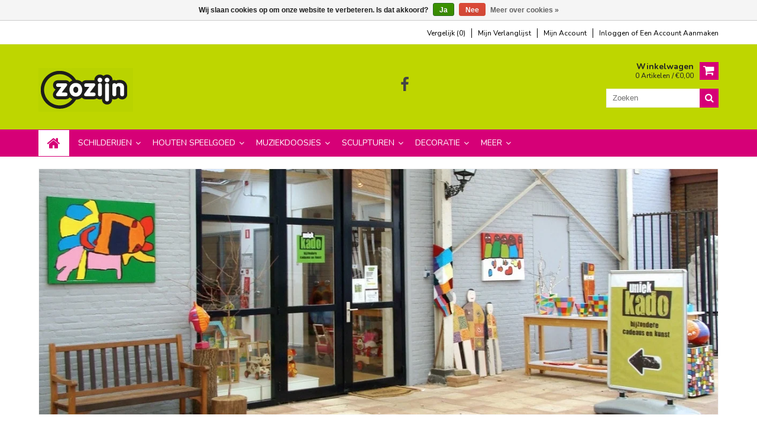

--- FILE ---
content_type: text/html;charset=utf-8
request_url: https://uniekkado.zozijn.nl/
body_size: 9564
content:
<!DOCTYPE html>
<html lang="nl">
  <head>
    <meta charset="utf-8"/>
<!-- [START] 'blocks/head.rain' -->
<!--

  (c) 2008-2026 Lightspeed Netherlands B.V.
  http://www.lightspeedhq.com
  Generated: 21-01-2026 @ 09:57:45

-->
<link rel="canonical" href="https://uniekkado.zozijn.nl/"/>
<link rel="alternate" href="https://uniekkado.zozijn.nl/index.rss" type="application/rss+xml" title="Nieuwe producten"/>
<link href="https://cdn.webshopapp.com/assets/cookielaw.css?2025-02-20" rel="stylesheet" type="text/css"/>
<meta name="robots" content="noodp,noydir"/>
<meta name="google-site-verification" content="YfIzaRPYCqOoeulwcDCsVVv7gM9iygUb8wwcAhZlE7k"/>
<meta property="og:url" content="https://uniekkado.zozijn.nl/?source=facebook"/>
<meta property="og:site_name" content="UniekKado "/>
<meta property="og:title" content="Webwinkel Uniekkado - Zozijn"/>
<meta property="og:description" content="Zoekt u een leuk cadeau of een originele decoratie voor huis en tuin? Dan zult u bij UniekKado zeker slagen. Alle producten zijn gemaakt door cliënten van Zozijn. Kijk in de de webwinkel!"/>
<!--[if lt IE 9]>
<script src="https://cdn.webshopapp.com/assets/html5shiv.js?2025-02-20"></script>
<![endif]-->
<!-- [END] 'blocks/head.rain' -->
    <title>Webwinkel Uniekkado - Zozijn - UniekKado </title>
    
    <meta name="description" content="Zoekt u een leuk cadeau of een originele decoratie voor huis en tuin? Dan zult u bij UniekKado zeker slagen. Alle producten zijn gemaakt door cliënten van Zozijn. Kijk in de de webwinkel!" />
    <meta name="keywords" content="" />
    <meta http-equiv="X-UA-Compatible" content="IE=edge,chrome=1">
    <meta name="viewport" content="width=device-width, initial-scale=1, maximum-scale=1" /> 
    <meta name="apple-mobile-web-app-capable" content="yes">
    <meta name="apple-mobile-web-app-status-bar-style" content="black">
    
    
    <link rel="shortcut icon" href="https://cdn.webshopapp.com/shops/277147/themes/166908/v/2622798/assets/favicon.ico?20250423144834" type="image/x-icon" />
    <link href='//fonts.googleapis.com/css?family=Nunito:400,300,500,600,700' rel='stylesheet' type='text/css'>
    <link href='//fonts.googleapis.com/css?family=Nunito:400,300,500,600,700' rel='stylesheet' type='text/css'>
    <link rel="shortcut icon" href="https://cdn.webshopapp.com/shops/277147/themes/166908/v/2622798/assets/favicon.ico?20250423144834" type="image/x-icon" /> 
    <link rel="stylesheet" href="https://cdn.webshopapp.com/shops/277147/themes/166908/assets/bootstrap.css?20250423144835" />
    <link rel="stylesheet" href="https://cdn.webshopapp.com/shops/277147/themes/166908/assets/font-awesome-min.css?20250423144835" />
    
    <link rel="stylesheet" href="https://cdn.webshopapp.com/assets/gui-2-0.css?2025-02-20" />
    <link rel="stylesheet" href="https://cdn.webshopapp.com/assets/gui-responsive-2-0.css?2025-02-20" />   
    
    
    <link rel="stylesheet" href="https://cdn.webshopapp.com/shops/277147/themes/166908/assets/style.css?20250423144835" />
    <link rel="stylesheet" href="https://cdn.webshopapp.com/shops/277147/themes/166908/assets/media.css?20250423144835" />
    <link rel="stylesheet" href="https://cdn.webshopapp.com/shops/277147/themes/166908/assets/settings.css?20250423144835" />  
    <link rel="stylesheet" href="https://cdn.webshopapp.com/shops/277147/themes/166908/assets/custom.css?20250423144835" />    
    <script src="https://cdn.webshopapp.com/assets/jquery-1-9-1.js?2025-02-20"></script>
    <script src="https://cdn.webshopapp.com/assets/jquery-ui-1-10-1.js?2025-02-20"></script>
    <script src="//cdnjs.cloudflare.com/ajax/libs/jqueryui-touch-punch/0.2.3/jquery.ui.touch-punch.min.js"></script>
    
    
    
    <script type="text/javascript" src="https://cdn.webshopapp.com/shops/277147/themes/166908/assets/jcarousel.js?20250423144835"></script>
    <script type="text/javascript" src="https://cdn.webshopapp.com/shops/277147/themes/166908/assets/plugins.js?20250423144835"></script>
    <script type="text/javascript" src="https://cdn.webshopapp.com/shops/277147/themes/166908/assets/plugins-2.js?20250423144835"></script>
    <script type="text/javascript" src="https://cdn.webshopapp.com/assets/gui.js?2025-02-20"></script>
<!--     <script type="text/javascript" src="https://cdn.webshopapp.com/assets/gui-responsive-2-0.js?2025-02-20"></script> -->
    
    
    
        
    <!--[if lt IE 9]>
    <link rel="stylesheet" href="https://cdn.webshopapp.com/shops/277147/themes/166908/assets/style-ie.css?20250423144835" />
    <![endif]-->
      </head>
  <body class=" HomePage">  
    

    
    
<script type="text/javascript">
    var moremenu = "Meer";//More Menu in navigation to trnaslate word "More"
    var catpages = ""; //Total pages of prodducts
    var catcurrentpage = ""; //Current category page in pagination
   
  </script>
  

  
<header class="headerMain headerStyle1">
  <script>var searchURL = 'https://uniekkado.zozijn.nl/search/'; </script>
      <div class="topnav">
        <div class="container">
                    <div class="right rightlinks clearfix">
            <ul class="clearfix">
              <li><a href="https://uniekkado.zozijn.nl/compare/" title="Vergelijk">Vergelijk (0)</a></li>
              <li><a href="https://uniekkado.zozijn.nl/account/wishlist/" title="mijn verlanglijst">mijn verlanglijst</a></li>
              <li>
                <a href="https://uniekkado.zozijn.nl/account/" class="my-account">
                  mijn account
                </a>
             </li>             
                 
              <li class="last">         
                <a href="https://uniekkado.zozijn.nl/account/login/" title="mijn account">
                  Inloggen
                </a> 
                                of 
                <a href="https://uniekkado.zozijn.nl/account/register/" title="mijn account">
                  Een account aanmaken
                </a>
                                </li>
                              
            </ul>         
          </div>
          
          <div class="social-media-wrap-mobile">
                         <div class="social-media-follow">
              <a href="https://www.facebook.com/UniekKado/" class="social-icon facebook" target="_blank" title="Facebook UniekKado "><i class="fa fa-facebook"></i></a>                                                                                                  
            </div>
                      </div>
          
        </div>
      </div>
  <div class="topBarIcon"><a href="javascript:void(0)"><i class="fa fa-angle-double-down"></i></a></div>
  <div class="headerPanel">
      <div class="logoWrap container">
        <div class="align row clearfix">
          
                       <div class="col-sm-4">          
               <div class="vertical logo logoLeft">
                 <a href="https://uniekkado.zozijn.nl/" title="UniekKado, bijzondere cadeaus en kunst">
                                      <div class="logoImage">
                     <img src="https://cdn.webshopapp.com/shops/277147/themes/166908/assets/logo.png?20250423141610" alt="UniekKado, bijzondere cadeaus en kunst" />
                   </div>
                                    </a>
               </div>
          </div>   
   
          <div class="col-sm-5 social-media-follow-Wrap text-center"> 
                         <div class="social-media-follow">
              <a href="https://www.facebook.com/UniekKado/" class="social-icon facebook" target="_blank" title="Facebook UniekKado "><i class="fa fa-facebook"></i></a>                                                                                                  
            </div>
                      
          </div>
   
   
          
            
          
        <div class="col-sm-3 text-right">          
          <div class="searchWrap clearfix">
            <div class="burger">
              <img src="https://cdn.webshopapp.com/shops/277147/themes/166908/assets/hamburger.png?20250423144835"  alt="Menu">
            </div>
            
            <a class="compareMobile" href="https://uniekkado.zozijn.nl/compare/" title="Vergelijk"><i aria-hidden="true" class="fa fa-random"></i> <span>0</span></a>
            
            <a href="https://uniekkado.zozijn.nl/cart/" title="Winkelwagen" class="cart"> 
              <div class="cartLink">
                <span>Winkelwagen</span>
                 0  Artikelen  / €0,00
              </div>              
              <span class="cartIcon fa fa-shopping-cart"></span>
            </a>
            
            <div class="headersearch">
            <form action="https://uniekkado.zozijn.nl/search/" method="get" id="formSearch" class="searchForm">
              <input type="text" name="q" autocomplete="off"  value="" placeholder="Zoeken"/>
              <span onclick="$('#formSearch').submit();" title="Zoeken" class="searchIcon fa fa-search"></span>
            </form>
            <div class="autocomplete" style="display:none;">
              <div class="products">
              </div>
              <div class="more"><a href="">Bekijk alle resultaten <span></span></a></div>
            </div>
          </div>
            
            
          </div>
        </div>
          
        </div>
      </div>
  <div class="mainMenuWrap">
  <div class="mainMenu">
    <div class="container">
<nav class="nonbounce desktop vertical">            
  <ul class="clearfix">
                           <li class="item home active">
                <a title="Home" class="itemLink" href="https://uniekkado.zozijn.nl/"><i class="fa fa-home"></i></a>
              </li>
                      
    
    
                            <li class="item sub">
                <a class="itemLink" href="https://uniekkado.zozijn.nl/schilderijen/" title="Schilderijen">Schilderijen</a>
                                <span class="downArrow fa fa-angle-down"></span>
                <span class="glyphicon glyphicon-play"></span>
                <ul class="subnav">
                                    <li class="subitem sub ">
                    <a class="subitemLink" href="https://uniekkado.zozijn.nl/schilderijen/schilderijen/" title="Schilderijen">Schilderijen</a>
                                      </li>
                                  </ul>
                              </li>
                            <li class="item sub">
                <a class="itemLink" href="https://uniekkado.zozijn.nl/houten-speelgoed/" title="Houten Speelgoed">Houten Speelgoed</a>
                                <span class="downArrow fa fa-angle-down"></span>
                <span class="glyphicon glyphicon-play"></span>
                <ul class="subnav">
                                    <li class="subitem sub ">
                    <a class="subitemLink" href="https://uniekkado.zozijn.nl/houten-speelgoed/muziek/" title="Muziek">Muziek</a>
                                      </li>
                                    <li class="subitem sub ">
                    <a class="subitemLink" href="https://uniekkado.zozijn.nl/houten-speelgoed/puzzels-memory-domino/" title="Puzzels / Memory / Domino">Puzzels / Memory / Domino</a>
                                      </li>
                                    <li class="subitem sub ">
                    <a class="subitemLink" href="https://uniekkado.zozijn.nl/houten-speelgoed/loopwagens/" title="Loopwagens">Loopwagens</a>
                                      </li>
                                    <li class="subitem sub ">
                    <a class="subitemLink" href="https://uniekkado.zozijn.nl/houten-speelgoed/loopfietsen/" title="Loopfietsen">Loopfietsen</a>
                                      </li>
                                    <li class="subitem sub ">
                    <a class="subitemLink" href="https://uniekkado.zozijn.nl/houten-speelgoed/voertuigen/" title="Voertuigen">Voertuigen</a>
                                      </li>
                                    <li class="subitem sub ">
                    <a class="subitemLink" href="https://uniekkado.zozijn.nl/houten-speelgoed/buitenspeelgoed/" title="Buitenspeelgoed">Buitenspeelgoed</a>
                                      </li>
                                    <li class="subitem sub ">
                    <a class="subitemLink" href="https://uniekkado.zozijn.nl/houten-speelgoed/loopstok/" title="Loopstok">Loopstok</a>
                                      </li>
                                    <li class="subitem sub ">
                    <a class="subitemLink" href="https://uniekkado.zozijn.nl/houten-speelgoed/poppenwagens/" title="Poppenwagens">Poppenwagens</a>
                                      </li>
                                    <li class="subitem sub ">
                    <a class="subitemLink" href="https://uniekkado.zozijn.nl/houten-speelgoed/boekjes/" title="Boekjes">Boekjes</a>
                                      </li>
                                    <li class="subitem sub ">
                    <a class="subitemLink" href="https://uniekkado.zozijn.nl/houten-speelgoed/houten-speelgoed-overige/" title="Houten speelgoed overige">Houten speelgoed overige</a>
                                      </li>
                                  </ul>
                              </li>
                            <li class="item sub">
                <a class="itemLink" href="https://uniekkado.zozijn.nl/muziekdoosjes/" title="Muziekdoosjes">Muziekdoosjes</a>
                                <span class="downArrow fa fa-angle-down"></span>
                <span class="glyphicon glyphicon-play"></span>
                <ul class="subnav">
                                    <li class="subitem sub ">
                    <a class="subitemLink" href="https://uniekkado.zozijn.nl/muziekdoosjes/muziekdoosjes/" title="Muziekdoosjes">Muziekdoosjes</a>
                                      </li>
                                  </ul>
                              </li>
                            <li class="item sub">
                <a class="itemLink" href="https://uniekkado.zozijn.nl/sculpturen/" title="Sculpturen">Sculpturen</a>
                                <span class="downArrow fa fa-angle-down"></span>
                <span class="glyphicon glyphicon-play"></span>
                <ul class="subnav">
                                    <li class="subitem sub ">
                    <a class="subitemLink" href="https://uniekkado.zozijn.nl/sculpturen/dikke-dames-dikke-heren-groot/" title="Dikke dames/dikke heren groot">Dikke dames/dikke heren groot</a>
                                      </li>
                                    <li class="subitem sub ">
                    <a class="subitemLink" href="https://uniekkado.zozijn.nl/sculpturen/dikke-dames-dikke-heren-klein/" title="Dikke dames/dikke heren klein">Dikke dames/dikke heren klein</a>
                                      </li>
                                    <li class="subitem sub ">
                    <a class="subitemLink" href="https://uniekkado.zozijn.nl/sculpturen/dikke-dames-dikke-heren-midden/" title="Dikke dames/dikke heren midden">Dikke dames/dikke heren midden</a>
                                      </li>
                                    <li class="subitem sub ">
                    <a class="subitemLink" href="https://uniekkado.zozijn.nl/sculpturen/eivormige-dames-heren/" title="Eivormige dames/heren">Eivormige dames/heren</a>
                                      </li>
                                    <li class="subitem sub ">
                    <a class="subitemLink" href="https://uniekkado.zozijn.nl/sculpturen/lange-jan-vogels-maskers/" title="Lange Jan/Vogels/Maskers">Lange Jan/Vogels/Maskers</a>
                                      </li>
                                    <li class="subitem sub ">
                    <a class="subitemLink" href="https://uniekkado.zozijn.nl/sculpturen/totempalen/" title="Totempalen">Totempalen</a>
                                      </li>
                                    <li class="subitem sub ">
                    <a class="subitemLink" href="https://uniekkado.zozijn.nl/sculpturen/sculpturen-op-standaard/" title="Sculpturen op standaard">Sculpturen op standaard</a>
                                      </li>
                                    <li class="subitem sub ">
                    <a class="subitemLink" href="https://uniekkado.zozijn.nl/sculpturen/sculpturen-op-staan/" title="Sculpturen op staan">Sculpturen op staan</a>
                                      </li>
                                  </ul>
                              </li>
                            <li class="item sub">
                <a class="itemLink" href="https://uniekkado.zozijn.nl/decoratie/" title="Decoratie">Decoratie</a>
                                <span class="downArrow fa fa-angle-down"></span>
                <span class="glyphicon glyphicon-play"></span>
                <ul class="subnav">
                                    <li class="subitem sub ">
                    <a class="subitemLink" href="https://uniekkado.zozijn.nl/decoratie/handbewerkte-decoratie/" title="Handbewerkte decoratie">Handbewerkte decoratie</a>
                                      </li>
                                    <li class="subitem sub ">
                    <a class="subitemLink" href="https://uniekkado.zozijn.nl/decoratie/bamboeschalen/" title="Bamboeschalen">Bamboeschalen</a>
                                      </li>
                                  </ul>
                              </li>
                            <li class="item sub">
                <a class="itemLink" href="https://uniekkado.zozijn.nl/kleine-cadeautjes-geluksartikelen/" title="Kleine cadeautjes/Geluksartikelen">Kleine cadeautjes/Geluksartikelen</a>
                                <span class="downArrow fa fa-angle-down"></span>
                <span class="glyphicon glyphicon-play"></span>
                <ul class="subnav">
                                    <li class="subitem sub ">
                    <a class="subitemLink" href="https://uniekkado.zozijn.nl/kleine-cadeautjes-geluksartikelen/geluksartikelen/" title="Geluksartikelen">Geluksartikelen</a>
                                      </li>
                                  </ul>
                              </li>
                            <li class="item sub">
                <a class="itemLink" href="https://uniekkado.zozijn.nl/keramiek/" title="Keramiek">Keramiek</a>
                                <span class="downArrow fa fa-angle-down"></span>
                <span class="glyphicon glyphicon-play"></span>
                <ul class="subnav">
                                    <li class="subitem sub ">
                    <a class="subitemLink" href="https://uniekkado.zozijn.nl/keramiek/handgemaakt-keramiek/" title="Handgemaakt keramiek">Handgemaakt keramiek</a>
                                      </li>
                                  </ul>
                              </li>
                            <li class="item sub">
                <a class="itemLink" href="https://uniekkado.zozijn.nl/seizoensproducten/" title="Seizoensproducten">Seizoensproducten</a>
                                <span class="downArrow fa fa-angle-down"></span>
                <span class="glyphicon glyphicon-play"></span>
                <ul class="subnav">
                                    <li class="subitem sub ">
                    <a class="subitemLink" href="https://uniekkado.zozijn.nl/seizoensproducten/bloempotten/" title="Bloempotten">Bloempotten</a>
                                      </li>
                                    <li class="subitem sub ">
                    <a class="subitemLink" href="https://uniekkado.zozijn.nl/seizoensproducten/vogelhuisjes-en-voederhuisjes/" title="Vogelhuisjes en voederhuisjes">Vogelhuisjes en voederhuisjes</a>
                                      </li>
                                  </ul>
                              </li>
                            <li class="item">
                <a class="itemLink" href="https://uniekkado.zozijn.nl/kaarsen/" title="Kaarsen">Kaarsen</a>
                              </li>
                            <li class="item sub">
                <a class="itemLink" href="https://uniekkado.zozijn.nl/textiel/" title="Textiel">Textiel</a>
                                <span class="downArrow fa fa-angle-down"></span>
                <span class="glyphicon glyphicon-play"></span>
                <ul class="subnav">
                                    <li class="subitem sub ">
                    <a class="subitemLink" href="https://uniekkado.zozijn.nl/textiel/textiel/" title="Textiel">Textiel</a>
                                      </li>
                                  </ul>
                              </li>
                            <li class="item sub">
                <a class="itemLink" href="https://uniekkado.zozijn.nl/overige/" title="Overige">Overige</a>
                                <span class="downArrow fa fa-angle-down"></span>
                <span class="glyphicon glyphicon-play"></span>
                <ul class="subnav">
                                    <li class="subitem sub ">
                    <a class="subitemLink" href="https://uniekkado.zozijn.nl/overige/overige/" title="Overige">Overige</a>
                                      </li>
                                  </ul>
                              </li>
                            <li class="item">
                <a class="itemLink" href="https://uniekkado.zozijn.nl/aanbiedingen/" title="Aanbiedingen">Aanbiedingen</a>
                              </li>
                                              
    					    					                <li class="item">
                  <a class="itemLink" href="https://uniekkado.zozijn.nl/service/het-ontstaan/" title="Het Ontstaan">
                    Het Ontstaan
                  </a>
                </li>
                                <li class="item">
                  <a class="itemLink" href="https://uniekkado.zozijn.nl/service/ons-verhaal/" title="Ons Verhaal">
                    Ons Verhaal
                  </a>
                </li>
                    						              <li class="mobileAccountLinks item sub">                
                <a class="itemLink" href="javascript:void(0)">My Account</a>
                <span class="downArrow fa fa-angle-down"></span>
                <span class="glyphicon glyphicon-play"></span>
              <ul class="subnav">
                <li class="subitem sub">
                  <a class="subitemLink" href="https://uniekkado.zozijn.nl/account/">
                    Account Info
                  </a>
                </li>      
                <li class="subitem sub">
                  <a class="subitemLink" href="https://uniekkado.zozijn.nl/account/wishlist/" title="mijn verlanglijst">mijn verlanglijst</a>
                </li>      
                 
                <li class="subitem sub">         
                  <a class="subitemLink" href="https://uniekkado.zozijn.nl/account/login/" title="mijn account">
                    Log in
                  </a>
                </li>
              <li class="subitem sub">    
                  <a class="subitemLink" href="https://uniekkado.zozijn.nl/account/register/" title="mijn account">
                    Een account aanmaken
                  </a>
                </li>
                              </ul>
                </li>
    
    
  </ul>
  <span class="glyphicon glyphicon-remove"></span> 
</nav>
</div>  </div>  
  </div>
  </div>
    </header>
<div class="margin-top"></div>
    <div class="wrapper">
      
      
            <div class="container">
        <div class="row">
          <div class="col-xs-12">
            

<div class="headline single">
  <div class="slider">
    <ul>
            <li>
                            <img src="https://cdn.webshopapp.com/shops/277147/files/368506886/headline.jpg" alt="Headline" />
                        </li>
          </ul>
    
  </div>
  </div>




 
<div class="row homeBanners">
  
  
</div>



          </div>
        </div>
      </div>
            
            
      
      <div class="container">
        <div class="row">
          <div class="content clearfix">
                                                                                                                                                                                                                                                                                                                                    
                         
            <div class="col-sm-3 leftSideBar">
              <div class="sidebarWidget">
  <h4>Categorieën <i class="fa fa-caret-down"></i></h4>
  <div class="sidebarCategory sidebarContent">
    <ul class="clearfix treeview sidebarListing">      
            <li class="item sub">
        <a class="itemLink" href="https://uniekkado.zozijn.nl/schilderijen/" title="Schilderijen">Schilderijen</a>
                
        <ul class="subnav" style="display:none;">
                    <li class="subitem">
            <a class="subitemLink" href="https://uniekkado.zozijn.nl/schilderijen/schilderijen/" title="Schilderijen">Schilderijen</a>
                      </li>
                  </ul>
              </li>
            <li class="item sub">
        <a class="itemLink" href="https://uniekkado.zozijn.nl/houten-speelgoed/" title="Houten Speelgoed">Houten Speelgoed</a>
                
        <ul class="subnav" style="display:none;">
                    <li class="subitem">
            <a class="subitemLink" href="https://uniekkado.zozijn.nl/houten-speelgoed/muziek/" title="Muziek">Muziek</a>
                      </li>
                    <li class="subitem">
            <a class="subitemLink" href="https://uniekkado.zozijn.nl/houten-speelgoed/puzzels-memory-domino/" title="Puzzels / Memory / Domino">Puzzels / Memory / Domino</a>
                      </li>
                    <li class="subitem">
            <a class="subitemLink" href="https://uniekkado.zozijn.nl/houten-speelgoed/loopwagens/" title="Loopwagens">Loopwagens</a>
                      </li>
                    <li class="subitem">
            <a class="subitemLink" href="https://uniekkado.zozijn.nl/houten-speelgoed/loopfietsen/" title="Loopfietsen">Loopfietsen</a>
                      </li>
                    <li class="subitem">
            <a class="subitemLink" href="https://uniekkado.zozijn.nl/houten-speelgoed/voertuigen/" title="Voertuigen">Voertuigen</a>
                      </li>
                    <li class="subitem">
            <a class="subitemLink" href="https://uniekkado.zozijn.nl/houten-speelgoed/buitenspeelgoed/" title="Buitenspeelgoed">Buitenspeelgoed</a>
                      </li>
                    <li class="subitem">
            <a class="subitemLink" href="https://uniekkado.zozijn.nl/houten-speelgoed/loopstok/" title="Loopstok">Loopstok</a>
                      </li>
                    <li class="subitem">
            <a class="subitemLink" href="https://uniekkado.zozijn.nl/houten-speelgoed/poppenwagens/" title="Poppenwagens">Poppenwagens</a>
                      </li>
                    <li class="subitem">
            <a class="subitemLink" href="https://uniekkado.zozijn.nl/houten-speelgoed/boekjes/" title="Boekjes">Boekjes</a>
                      </li>
                    <li class="subitem">
            <a class="subitemLink" href="https://uniekkado.zozijn.nl/houten-speelgoed/houten-speelgoed-overige/" title="Houten speelgoed overige">Houten speelgoed overige</a>
                      </li>
                  </ul>
              </li>
            <li class="item sub">
        <a class="itemLink" href="https://uniekkado.zozijn.nl/muziekdoosjes/" title="Muziekdoosjes">Muziekdoosjes</a>
                
        <ul class="subnav" style="display:none;">
                    <li class="subitem">
            <a class="subitemLink" href="https://uniekkado.zozijn.nl/muziekdoosjes/muziekdoosjes/" title="Muziekdoosjes">Muziekdoosjes</a>
                      </li>
                  </ul>
              </li>
            <li class="item sub">
        <a class="itemLink" href="https://uniekkado.zozijn.nl/sculpturen/" title="Sculpturen">Sculpturen</a>
                
        <ul class="subnav" style="display:none;">
                    <li class="subitem">
            <a class="subitemLink" href="https://uniekkado.zozijn.nl/sculpturen/dikke-dames-dikke-heren-groot/" title="Dikke dames/dikke heren groot">Dikke dames/dikke heren groot</a>
                      </li>
                    <li class="subitem">
            <a class="subitemLink" href="https://uniekkado.zozijn.nl/sculpturen/dikke-dames-dikke-heren-klein/" title="Dikke dames/dikke heren klein">Dikke dames/dikke heren klein</a>
                      </li>
                    <li class="subitem">
            <a class="subitemLink" href="https://uniekkado.zozijn.nl/sculpturen/dikke-dames-dikke-heren-midden/" title="Dikke dames/dikke heren midden">Dikke dames/dikke heren midden</a>
                      </li>
                    <li class="subitem">
            <a class="subitemLink" href="https://uniekkado.zozijn.nl/sculpturen/eivormige-dames-heren/" title="Eivormige dames/heren">Eivormige dames/heren</a>
                      </li>
                    <li class="subitem">
            <a class="subitemLink" href="https://uniekkado.zozijn.nl/sculpturen/lange-jan-vogels-maskers/" title="Lange Jan/Vogels/Maskers">Lange Jan/Vogels/Maskers</a>
                      </li>
                    <li class="subitem">
            <a class="subitemLink" href="https://uniekkado.zozijn.nl/sculpturen/totempalen/" title="Totempalen">Totempalen</a>
                      </li>
                    <li class="subitem">
            <a class="subitemLink" href="https://uniekkado.zozijn.nl/sculpturen/sculpturen-op-standaard/" title="Sculpturen op standaard">Sculpturen op standaard</a>
                      </li>
                    <li class="subitem">
            <a class="subitemLink" href="https://uniekkado.zozijn.nl/sculpturen/sculpturen-op-staan/" title="Sculpturen op staan">Sculpturen op staan</a>
                      </li>
                  </ul>
              </li>
            <li class="item sub">
        <a class="itemLink" href="https://uniekkado.zozijn.nl/decoratie/" title="Decoratie">Decoratie</a>
                
        <ul class="subnav" style="display:none;">
                    <li class="subitem">
            <a class="subitemLink" href="https://uniekkado.zozijn.nl/decoratie/handbewerkte-decoratie/" title="Handbewerkte decoratie">Handbewerkte decoratie</a>
                      </li>
                    <li class="subitem">
            <a class="subitemLink" href="https://uniekkado.zozijn.nl/decoratie/bamboeschalen/" title="Bamboeschalen">Bamboeschalen</a>
                      </li>
                  </ul>
              </li>
            <li class="item sub">
        <a class="itemLink" href="https://uniekkado.zozijn.nl/kleine-cadeautjes-geluksartikelen/" title="Kleine cadeautjes/Geluksartikelen">Kleine cadeautjes/Geluksartikelen</a>
                
        <ul class="subnav" style="display:none;">
                    <li class="subitem">
            <a class="subitemLink" href="https://uniekkado.zozijn.nl/kleine-cadeautjes-geluksartikelen/geluksartikelen/" title="Geluksartikelen">Geluksartikelen</a>
                      </li>
                  </ul>
              </li>
            <li class="item sub">
        <a class="itemLink" href="https://uniekkado.zozijn.nl/keramiek/" title="Keramiek">Keramiek</a>
                
        <ul class="subnav" style="display:none;">
                    <li class="subitem">
            <a class="subitemLink" href="https://uniekkado.zozijn.nl/keramiek/handgemaakt-keramiek/" title="Handgemaakt keramiek">Handgemaakt keramiek</a>
                      </li>
                  </ul>
              </li>
            <li class="item sub">
        <a class="itemLink" href="https://uniekkado.zozijn.nl/seizoensproducten/" title="Seizoensproducten">Seizoensproducten</a>
                
        <ul class="subnav" style="display:none;">
                    <li class="subitem">
            <a class="subitemLink" href="https://uniekkado.zozijn.nl/seizoensproducten/bloempotten/" title="Bloempotten">Bloempotten</a>
                      </li>
                    <li class="subitem">
            <a class="subitemLink" href="https://uniekkado.zozijn.nl/seizoensproducten/vogelhuisjes-en-voederhuisjes/" title="Vogelhuisjes en voederhuisjes">Vogelhuisjes en voederhuisjes</a>
                      </li>
                  </ul>
              </li>
            <li class="item">
        <a class="itemLink" href="https://uniekkado.zozijn.nl/kaarsen/" title="Kaarsen">Kaarsen</a>
              </li>
            <li class="item sub">
        <a class="itemLink" href="https://uniekkado.zozijn.nl/textiel/" title="Textiel">Textiel</a>
                
        <ul class="subnav" style="display:none;">
                    <li class="subitem">
            <a class="subitemLink" href="https://uniekkado.zozijn.nl/textiel/textiel/" title="Textiel">Textiel</a>
                      </li>
                  </ul>
              </li>
            <li class="item sub">
        <a class="itemLink" href="https://uniekkado.zozijn.nl/overige/" title="Overige">Overige</a>
                
        <ul class="subnav" style="display:none;">
                    <li class="subitem">
            <a class="subitemLink" href="https://uniekkado.zozijn.nl/overige/overige/" title="Overige">Overige</a>
                      </li>
                  </ul>
              </li>
            <li class="item">
        <a class="itemLink" href="https://uniekkado.zozijn.nl/aanbiedingen/" title="Aanbiedingen">Aanbiedingen</a>
              </li>
           
      
    </ul>
  </div>
</div>




            </div>
                        
            
            <div class=" col-sm-9 small-slider">  
                            
<div class="row">
  <div class="col-md-10 col-md-offset-1 text-center">
    <h1>Welkom in onze webwinkel UniekKado!</h1>
<p class="NoSpacing">Zoekt u een leuk cadeau of een originele decoratie voor huis en tuin? Dan zult u bij UniekKado zeker slagen. Niet alleen de producten zijn bijzonder, onze winkel zelf is in meerdere opzichten verrassend.</p>
<p class="NoSpacing">UniekKado heeft een eigen atelier waar cliënten steeds weer nieuwe cadeaus en decoraties maken. Ook bewerken cliënten hier op creatieve wijze een product, zodat u altijd iets unieks kunt kopen.</p>
<p class="NoSpacing">Samen met onze cliënten hebben we deze webwinkel ontwikkeld en de webwinkel wordt dan ook grotendeels beheerd door cliënten.</p>
<p class="NoSpacing">Uiteraard bent u ook van harte welkom in onze winkel. U kunt dan ruiken, voelen en proeven van de sfeer en onze producten. Wij staan graag voor u klaar!</p>
<p class="NoSpacing"><a title="brochure Werk- en dagactiviteiten Achterhoek" href="https://cdn.webshopapp.com/shops/277147/files/369138709/zozijn-informatie-brochure-dagbesteding-2021.pdf" target="_blank" rel="noopener">Lees meer in onze brochure Werk- en dagactiviteiten Achterhoek</a>.</p>
<p class="NoSpacing"> </p>
<p class="NoSpacing"><iframe title="YouTube video player" src="//www.youtube.com/embed/NDVLnl5sPWY" width="560" height="315" frameborder="0" allowfullscreen="allowfullscreen"></iframe></p>
  </div>
</div>


<!-- Home page Tabs Starts -->
<div class="tab-container">
  <div class="hometabs" id="tabs">
    <ul class="resp-tabs-list">
                        <li>
        Nieuwste producten
      </li>
                              <li>
        Populaire producten
      </li>
                  
    </ul>
    <div class="row">
      <div class="resp-tabs-container">
        <!-- Featured Products on Home Page --> 
               
        <!-- New Product on Home Page -->
         
                <div id="latest-product" class="products">
          <div class="slide-carousel">
                    <div class="item">
            <script type="text/javascript">
    var btw = 'Incl. btw';
    var add = "Toevoegen aan winkelwagen";
    var more = "Meer informatie";
    var choice = "Maak een keuze";
    var choose = "option";                                                                                  
   
    
    var stock = 'Op voorraad';
  </script>
  <div class="product">
    <div class="image-wrap">
      <a class="imageLink" href="https://uniekkado.zozijn.nl/kerstbal-groen-met-strik-160895584.html" title="Kerstbal groen met strik">
                            
                    
                    
                    
                    
                    
                    
                    
                    
                    
         
                
                                <img src="https://cdn.webshopapp.com/shops/277147/files/488771489/262x276x2/kerstbal-groen-met-strik.jpg" alt="Kerstbal groen met strik" title="Kerstbal groen met strik" />
                      </a>
      
    <a tabindex="1" class="quickview quickViewBtn" data-fancybox href="#quickView-160895584" title="Quick shop" data-id=".quickViewContent-160895584"  data-src="#quickView-160895584"> 
          Snelle weergaven
          </a>
           <div id="quickView-160895584" class="quickViewContent quickViewContent-160895584 clearfix" style="display:none;"></div>
    </div>
    
    <div class="info">
      <a href="https://uniekkado.zozijn.nl/kerstbal-groen-met-strik-160895584.html" title="Kerstbal groen met strik" class="title">
         Kerstbal groen met strik       </a>
      
      <div class="productPrices">
                
        <span class="currentPrice">
          €3,95 
        </span>
        
                
      </div>
                        <div class="actionProduct clearfix">
         
                          <a href="https://uniekkado.zozijn.nl/cart/add/318634364/" class="addToCart " title="Toevoegen aan winkelwagen"><span>Toevoegen aan winkelwagen</span></a> 
              
                  <a class="addToCompare" href="https://uniekkado.zozijn.nl/compare/add/318634364/" title="Toevoegen om te vergelijken">
          <i class="fa fa-random"></i>
        </a>
        <a class="addToWishlist" href="https://uniekkado.zozijn.nl/account/wishlistAdd/160895584/" title="Aan verlanglijst toevoegen">
          <i class="fa fa-heart"></i>
        </a>
      </div>
      
    </div>
  </div>          </div>
                    <div class="item">
            <script type="text/javascript">
    var btw = 'Incl. btw';
    var add = "Toevoegen aan winkelwagen";
    var more = "Meer informatie";
    var choice = "Maak een keuze";
    var choose = "option";                                                                                  
   
    
    var stock = 'Op voorraad';
  </script>
  <div class="product">
    <div class="image-wrap">
      <a class="imageLink" href="https://uniekkado.zozijn.nl/kerstbal-rood-met-strik-160895586.html" title="Kerstbal rood met strik">
                            
                    
                    
                    
                    
                    
                    
                    
                    
                    
         
                
                                <img src="https://cdn.webshopapp.com/shops/277147/files/488771490/262x276x2/kerstbal-rood-met-strik.jpg" alt="Kerstbal rood met strik" title="Kerstbal rood met strik" />
                      </a>
      
    <a tabindex="2" class="quickview quickViewBtn" data-fancybox href="#quickView-160895586" title="Quick shop" data-id=".quickViewContent-160895586"  data-src="#quickView-160895586"> 
          Snelle weergaven
          </a>
           <div id="quickView-160895586" class="quickViewContent quickViewContent-160895586 clearfix" style="display:none;"></div>
    </div>
    
    <div class="info">
      <a href="https://uniekkado.zozijn.nl/kerstbal-rood-met-strik-160895586.html" title="Kerstbal rood met strik" class="title">
         Kerstbal rood met strik       </a>
      
      <div class="productPrices">
                
        <span class="currentPrice">
          €3,95 
        </span>
        
                
      </div>
                        <div class="actionProduct clearfix">
         
                          <a href="https://uniekkado.zozijn.nl/cart/add/318634367/" class="addToCart " title="Toevoegen aan winkelwagen"><span>Toevoegen aan winkelwagen</span></a> 
              
                  <a class="addToCompare" href="https://uniekkado.zozijn.nl/compare/add/318634367/" title="Toevoegen om te vergelijken">
          <i class="fa fa-random"></i>
        </a>
        <a class="addToWishlist" href="https://uniekkado.zozijn.nl/account/wishlistAdd/160895586/" title="Aan verlanglijst toevoegen">
          <i class="fa fa-heart"></i>
        </a>
      </div>
      
    </div>
  </div>          </div>
                    <div class="item">
            <script type="text/javascript">
    var btw = 'Incl. btw';
    var add = "Toevoegen aan winkelwagen";
    var more = "Meer informatie";
    var choice = "Maak een keuze";
    var choose = "option";                                                                                  
   
    
    var stock = 'Op voorraad';
  </script>
  <div class="product">
    <div class="image-wrap">
      <a class="imageLink" href="https://uniekkado.zozijn.nl/kerstbal-rood-160895582.html" title="Kerstbal rood">
                            
                    
                    
                    
                    
                    
                    
                    
                    
                    
         
                
                                <img src="https://cdn.webshopapp.com/shops/277147/files/488771488/262x276x2/kerstbal-rood.jpg" alt="Kerstbal rood" title="Kerstbal rood" />
                      </a>
      
    <a tabindex="3" class="quickview quickViewBtn" data-fancybox href="#quickView-160895582" title="Quick shop" data-id=".quickViewContent-160895582"  data-src="#quickView-160895582"> 
          Snelle weergaven
          </a>
           <div id="quickView-160895582" class="quickViewContent quickViewContent-160895582 clearfix" style="display:none;"></div>
    </div>
    
    <div class="info">
      <a href="https://uniekkado.zozijn.nl/kerstbal-rood-160895582.html" title="Kerstbal rood" class="title">
         Kerstbal rood       </a>
      
      <div class="productPrices">
                
        <span class="currentPrice">
          €3,95 
        </span>
        
                
      </div>
                        <div class="actionProduct clearfix">
         
                          <a href="https://uniekkado.zozijn.nl/cart/add/318634361/" class="addToCart " title="Toevoegen aan winkelwagen"><span>Toevoegen aan winkelwagen</span></a> 
              
                  <a class="addToCompare" href="https://uniekkado.zozijn.nl/compare/add/318634361/" title="Toevoegen om te vergelijken">
          <i class="fa fa-random"></i>
        </a>
        <a class="addToWishlist" href="https://uniekkado.zozijn.nl/account/wishlistAdd/160895582/" title="Aan verlanglijst toevoegen">
          <i class="fa fa-heart"></i>
        </a>
      </div>
      
    </div>
  </div>          </div>
                    <div class="item">
            <script type="text/javascript">
    var btw = 'Incl. btw';
    var add = "Toevoegen aan winkelwagen";
    var more = "Meer informatie";
    var choice = "Maak een keuze";
    var choose = "option";                                                                                  
   
    
    var stock = 'Op voorraad';
  </script>
  <div class="product">
    <div class="image-wrap">
      <a class="imageLink" href="https://uniekkado.zozijn.nl/vogelnestkastje-klepdeksel-160895576.html" title="Vogelnestkastje klepdeksel">
                            
                    
                    
                    
                    
                    
                    
                    
                    
                    
         
                
                                <img src="https://cdn.webshopapp.com/shops/277147/files/488771486/262x276x2/vogelnestkastje-klepdeksel.jpg" alt="Vogelnestkastje klepdeksel" title="Vogelnestkastje klepdeksel" />
                      </a>
      
    <a tabindex="4" class="quickview quickViewBtn" data-fancybox href="#quickView-160895576" title="Quick shop" data-id=".quickViewContent-160895576"  data-src="#quickView-160895576"> 
          Snelle weergaven
          </a>
           <div id="quickView-160895576" class="quickViewContent quickViewContent-160895576 clearfix" style="display:none;"></div>
    </div>
    
    <div class="info">
      <a href="https://uniekkado.zozijn.nl/vogelnestkastje-klepdeksel-160895576.html" title="Vogelnestkastje klepdeksel" class="title">
         Vogelnestkastje klepdeksel       </a>
      
      <div class="productPrices">
                
        <span class="currentPrice">
          €16,95 
        </span>
        
                
      </div>
                        <div class="actionProduct clearfix">
         
                          <a href="https://uniekkado.zozijn.nl/cart/add/318634350/" class="addToCart " title="Toevoegen aan winkelwagen"><span>Toevoegen aan winkelwagen</span></a> 
              
                  <a class="addToCompare" href="https://uniekkado.zozijn.nl/compare/add/318634350/" title="Toevoegen om te vergelijken">
          <i class="fa fa-random"></i>
        </a>
        <a class="addToWishlist" href="https://uniekkado.zozijn.nl/account/wishlistAdd/160895576/" title="Aan verlanglijst toevoegen">
          <i class="fa fa-heart"></i>
        </a>
      </div>
      
    </div>
  </div>          </div>
                    <div class="item">
            <script type="text/javascript">
    var btw = 'Incl. btw';
    var add = "Toevoegen aan winkelwagen";
    var more = "Meer informatie";
    var choice = "Maak een keuze";
    var choose = "option";                                                                                  
   
    
    var stock = 'Op voorraad';
  </script>
  <div class="product">
    <div class="image-wrap">
      <a class="imageLink" href="https://uniekkado.zozijn.nl/houten-engel-160818144.html" title="Houten engel">
                            
                    
                    
                    
                    
                    
                    
                    
                    
                    
         
                
                                <img src="https://cdn.webshopapp.com/shops/277147/files/488474143/262x276x2/houten-engel.jpg" alt="Houten engel" title="Houten engel" />
                      </a>
      
    <a tabindex="5" class="quickview quickViewBtn" data-fancybox href="#quickView-160818144" title="Quick shop" data-id=".quickViewContent-160818144"  data-src="#quickView-160818144"> 
          Snelle weergaven
          </a>
           <div id="quickView-160818144" class="quickViewContent quickViewContent-160818144 clearfix" style="display:none;"></div>
    </div>
    
    <div class="info">
      <a href="https://uniekkado.zozijn.nl/houten-engel-160818144.html" title="Houten engel" class="title">
         Houten engel       </a>
      
      <div class="productPrices">
                
        <span class="currentPrice">
          €3,95 
        </span>
        
                
      </div>
                        <div class="actionProduct clearfix">
         
                          <a href="https://uniekkado.zozijn.nl/cart/add/318497529/" class="addToCart " title="Toevoegen aan winkelwagen"><span>Toevoegen aan winkelwagen</span></a> 
              
                  <a class="addToCompare" href="https://uniekkado.zozijn.nl/compare/add/318497529/" title="Toevoegen om te vergelijken">
          <i class="fa fa-random"></i>
        </a>
        <a class="addToWishlist" href="https://uniekkado.zozijn.nl/account/wishlistAdd/160818144/" title="Aan verlanglijst toevoegen">
          <i class="fa fa-heart"></i>
        </a>
      </div>
      
    </div>
  </div>          </div>
                    <div class="item">
            <script type="text/javascript">
    var btw = 'Incl. btw';
    var add = "Toevoegen aan winkelwagen";
    var more = "Meer informatie";
    var choice = "Maak een keuze";
    var choose = "option";                                                                                  
   
    
    var stock = 'Op voorraad';
  </script>
  <div class="product">
    <div class="image-wrap">
      <a class="imageLink" href="https://uniekkado.zozijn.nl/kralen-boompje-160818142.html" title="Kralen boompje">
                            
                    
                    
                    
                    
                    
                    
                    
                    
                    
         
                
                                <img src="https://cdn.webshopapp.com/shops/277147/files/488474142/262x276x2/kralen-boompje.jpg" alt="Kralen boompje" title="Kralen boompje" />
                      </a>
      
    <a tabindex="6" class="quickview quickViewBtn" data-fancybox href="#quickView-160818142" title="Quick shop" data-id=".quickViewContent-160818142"  data-src="#quickView-160818142"> 
          Snelle weergaven
          </a>
           <div id="quickView-160818142" class="quickViewContent quickViewContent-160818142 clearfix" style="display:none;"></div>
    </div>
    
    <div class="info">
      <a href="https://uniekkado.zozijn.nl/kralen-boompje-160818142.html" title="Kralen boompje" class="title">
         Kralen boompje       </a>
      
      <div class="productPrices">
                
        <span class="currentPrice">
          €8,95 
        </span>
        
                
      </div>
                        <div class="actionProduct clearfix">
         
                          <a href="https://uniekkado.zozijn.nl/cart/add/318497527/" class="addToCart " title="Toevoegen aan winkelwagen"><span>Toevoegen aan winkelwagen</span></a> 
              
                  <a class="addToCompare" href="https://uniekkado.zozijn.nl/compare/add/318497527/" title="Toevoegen om te vergelijken">
          <i class="fa fa-random"></i>
        </a>
        <a class="addToWishlist" href="https://uniekkado.zozijn.nl/account/wishlistAdd/160818142/" title="Aan verlanglijst toevoegen">
          <i class="fa fa-heart"></i>
        </a>
      </div>
      
    </div>
  </div>          </div>
                    <div class="item">
            <script type="text/javascript">
    var btw = 'Incl. btw';
    var add = "Toevoegen aan winkelwagen";
    var more = "Meer informatie";
    var choice = "Maak een keuze";
    var choose = "option";                                                                                  
   
    
    var stock = 'Op voorraad';
  </script>
  <div class="product">
    <div class="image-wrap">
      <a class="imageLink" href="https://uniekkado.zozijn.nl/kleine-sneeuwpop-160818140.html" title="Kleine sneeuwpop">
                            
                    
                    
                    
                    
                    
                    
                    
                    
                    
         
                
                                <img src="https://cdn.webshopapp.com/shops/277147/files/488474140/262x276x2/kleine-sneeuwpop.jpg" alt="Kleine sneeuwpop" title="Kleine sneeuwpop" />
                      </a>
      
    <a tabindex="7" class="quickview quickViewBtn" data-fancybox href="#quickView-160818140" title="Quick shop" data-id=".quickViewContent-160818140"  data-src="#quickView-160818140"> 
          Snelle weergaven
          </a>
           <div id="quickView-160818140" class="quickViewContent quickViewContent-160818140 clearfix" style="display:none;"></div>
    </div>
    
    <div class="info">
      <a href="https://uniekkado.zozijn.nl/kleine-sneeuwpop-160818140.html" title="Kleine sneeuwpop" class="title">
         Kleine sneeuwpop       </a>
      
      <div class="productPrices">
                
        <span class="currentPrice">
          €14,50 
        </span>
        
                
      </div>
                        <div class="actionProduct clearfix">
         
                          <a href="https://uniekkado.zozijn.nl/cart/add/318497524/" class="addToCart " title="Toevoegen aan winkelwagen"><span>Toevoegen aan winkelwagen</span></a> 
              
                  <a class="addToCompare" href="https://uniekkado.zozijn.nl/compare/add/318497524/" title="Toevoegen om te vergelijken">
          <i class="fa fa-random"></i>
        </a>
        <a class="addToWishlist" href="https://uniekkado.zozijn.nl/account/wishlistAdd/160818140/" title="Aan verlanglijst toevoegen">
          <i class="fa fa-heart"></i>
        </a>
      </div>
      
    </div>
  </div>          </div>
                    <div class="item">
            <script type="text/javascript">
    var btw = 'Incl. btw';
    var add = "Toevoegen aan winkelwagen";
    var more = "Meer informatie";
    var choice = "Maak een keuze";
    var choose = "option";                                                                                  
   
    
    var stock = 'Op voorraad';
  </script>
  <div class="product">
    <div class="image-wrap">
      <a class="imageLink" href="https://uniekkado.zozijn.nl/kerstplank-160818138.html" title="Kerstplank">
                            
                    
                    
                    
                    
                    
                    
                    
                    
                    
         
                
                                <img src="https://cdn.webshopapp.com/shops/277147/files/488474139/262x276x2/kerstplank.jpg" alt="Kerstplank" title="Kerstplank" />
                      </a>
      
    <a tabindex="8" class="quickview quickViewBtn" data-fancybox href="#quickView-160818138" title="Quick shop" data-id=".quickViewContent-160818138"  data-src="#quickView-160818138"> 
          Snelle weergaven
          </a>
           <div id="quickView-160818138" class="quickViewContent quickViewContent-160818138 clearfix" style="display:none;"></div>
    </div>
    
    <div class="info">
      <a href="https://uniekkado.zozijn.nl/kerstplank-160818138.html" title="Kerstplank" class="title">
         Kerstplank       </a>
      
      <div class="productPrices">
                
        <span class="currentPrice">
          €12,95 
        </span>
        
                
      </div>
                        <div class="actionProduct clearfix">
         
                          <a href="https://uniekkado.zozijn.nl/cart/add/318497523/" class="addToCart " title="Toevoegen aan winkelwagen"><span>Toevoegen aan winkelwagen</span></a> 
              
                  <a class="addToCompare" href="https://uniekkado.zozijn.nl/compare/add/318497523/" title="Toevoegen om te vergelijken">
          <i class="fa fa-random"></i>
        </a>
        <a class="addToWishlist" href="https://uniekkado.zozijn.nl/account/wishlistAdd/160818138/" title="Aan verlanglijst toevoegen">
          <i class="fa fa-heart"></i>
        </a>
      </div>
      
    </div>
  </div>          </div>
                    <div class="item">
            <script type="text/javascript">
    var btw = 'Incl. btw';
    var add = "Toevoegen aan winkelwagen";
    var more = "Meer informatie";
    var choice = "Maak een keuze";
    var choose = "option";                                                                                  
   
    
    var stock = 'Op voorraad';
  </script>
  <div class="product">
    <div class="image-wrap">
      <a class="imageLink" href="https://uniekkado.zozijn.nl/groote-bal-160731187.html" title="Groote bal">
                            
                    
                    
                    
                    
                    
                    
                    
                    
                    
         
                
                                <img src="https://cdn.webshopapp.com/shops/277147/files/488180774/262x276x2/groote-bal.jpg" alt="Groote bal" title="Groote bal" />
                      </a>
      
    <a tabindex="9" class="quickview quickViewBtn" data-fancybox href="#quickView-160731187" title="Quick shop" data-id=".quickViewContent-160731187"  data-src="#quickView-160731187"> 
          Snelle weergaven
          </a>
           <div id="quickView-160731187" class="quickViewContent quickViewContent-160731187 clearfix" style="display:none;"></div>
    </div>
    
    <div class="info">
      <a href="https://uniekkado.zozijn.nl/groote-bal-160731187.html" title="Groote bal" class="title">
         Groote bal       </a>
      
      <div class="productPrices">
                
        <span class="currentPrice">
          €9,95 
        </span>
        
                
      </div>
                        <div class="actionProduct clearfix">
         
                          <a href="https://uniekkado.zozijn.nl/cart/add/318346256/" class="addToCart " title="Toevoegen aan winkelwagen"><span>Toevoegen aan winkelwagen</span></a> 
              
                  <a class="addToCompare" href="https://uniekkado.zozijn.nl/compare/add/318346256/" title="Toevoegen om te vergelijken">
          <i class="fa fa-random"></i>
        </a>
        <a class="addToWishlist" href="https://uniekkado.zozijn.nl/account/wishlistAdd/160731187/" title="Aan verlanglijst toevoegen">
          <i class="fa fa-heart"></i>
        </a>
      </div>
      
    </div>
  </div>          </div>
                    <div class="item">
            <script type="text/javascript">
    var btw = 'Incl. btw';
    var add = "Toevoegen aan winkelwagen";
    var more = "Meer informatie";
    var choice = "Maak een keuze";
    var choose = "option";                                                                                  
   
    
    var stock = 'Op voorraad';
  </script>
  <div class="product">
    <div class="image-wrap">
      <a class="imageLink" href="https://uniekkado.zozijn.nl/kersthanger-160731188.html" title="Kersthanger">
                            
                    
                    
                    
                    
                    
                    
                    
                    
                    
         
                
                                <img src="https://cdn.webshopapp.com/shops/277147/files/488180777/262x276x2/kersthanger.jpg" alt="Kersthanger" title="Kersthanger" />
                      </a>
      
    <a tabindex="10" class="quickview quickViewBtn" data-fancybox href="#quickView-160731188" title="Quick shop" data-id=".quickViewContent-160731188"  data-src="#quickView-160731188"> 
          Snelle weergaven
          </a>
           <div id="quickView-160731188" class="quickViewContent quickViewContent-160731188 clearfix" style="display:none;"></div>
    </div>
    
    <div class="info">
      <a href="https://uniekkado.zozijn.nl/kersthanger-160731188.html" title="Kersthanger" class="title">
         Kersthanger       </a>
      
      <div class="productPrices">
                
        <span class="currentPrice">
          €3,50 
        </span>
        
                
      </div>
                        <div class="actionProduct clearfix">
         
                          <a href="https://uniekkado.zozijn.nl/cart/add/318346257/" class="addToCart " title="Toevoegen aan winkelwagen"><span>Toevoegen aan winkelwagen</span></a> 
              
                  <a class="addToCompare" href="https://uniekkado.zozijn.nl/compare/add/318346257/" title="Toevoegen om te vergelijken">
          <i class="fa fa-random"></i>
        </a>
        <a class="addToWishlist" href="https://uniekkado.zozijn.nl/account/wishlistAdd/160731188/" title="Aan verlanglijst toevoegen">
          <i class="fa fa-heart"></i>
        </a>
      </div>
      
    </div>
  </div>          </div>
                    </div>
        </div>
                        <!-- Popular Products on Home Page -->
         
                <div id="popular-product" class="products">
          <div class="slide-carousel">
                    <div class="item">
            <script type="text/javascript">
    var btw = 'Incl. btw';
    var add = "Toevoegen aan winkelwagen";
    var more = "Meer informatie";
    var choice = "Maak een keuze";
    var choose = "option";                                                                                  
   
    
    var stock = 'Op voorraad';
  </script>
  <div class="product">
    <div class="image-wrap">
      <a class="imageLink" href="https://uniekkado.zozijn.nl/regenboog-kaars-137530708.html" title="Regenboog kaars">
                            
                    
                    
                    
                    
                    
                    
                    
                    
                    
         
                
                                <img src="https://cdn.webshopapp.com/shops/277147/files/411126138/262x276x2/regenboog-kaars.jpg" alt="Regenboog kaars" title="Regenboog kaars" />
                      </a>
      
    <a tabindex="1" class="quickview quickViewBtn" data-fancybox href="#quickView-137530708" title="Quick shop" data-id=".quickViewContent-137530708"  data-src="#quickView-137530708"> 
          Snelle weergaven
          </a>
           <div id="quickView-137530708" class="quickViewContent quickViewContent-137530708 clearfix" style="display:none;"></div>
    </div>
    
    <div class="info">
      <a href="https://uniekkado.zozijn.nl/regenboog-kaars-137530708.html" title="Regenboog kaars" class="title">
         Regenboog kaars       </a>
      
      <div class="productPrices">
                
        <span class="currentPrice">
          €8,95 
        </span>
        
                
      </div>
                        <div class="actionProduct clearfix">
         
             
              <a href="javascript:void(0);" class="outofStock addToCart" title="Out of Stock"><span>Out of Stock</span></a>
              
                  <a class="addToCompare" href="https://uniekkado.zozijn.nl/compare/add/272001362/" title="Toevoegen om te vergelijken">
          <i class="fa fa-random"></i>
        </a>
        <a class="addToWishlist" href="https://uniekkado.zozijn.nl/account/wishlistAdd/137530708/" title="Aan verlanglijst toevoegen">
          <i class="fa fa-heart"></i>
        </a>
      </div>
      
    </div>
  </div>          </div>
                    <div class="item">
            <script type="text/javascript">
    var btw = 'Incl. btw';
    var add = "Toevoegen aan winkelwagen";
    var more = "Meer informatie";
    var choice = "Maak een keuze";
    var choose = "option";                                                                                  
   
    
    var stock = 'Op voorraad';
  </script>
  <div class="product">
    <div class="image-wrap">
      <a class="imageLink" href="https://uniekkado.zozijn.nl/houten-speelgoed-ark-van-noach-134939122.html" title="Houten speelgoed Ark van Noach">
                            
                    
                    
                    
                    
                    
                    
                    
                    
                    
         
                
                                <img src="https://cdn.webshopapp.com/shops/277147/files/403595913/262x276x2/houten-speelgoed-ark-van-noach.jpg" alt="Houten speelgoed Ark van Noach" title="Houten speelgoed Ark van Noach" />
                      </a>
      
    <a tabindex="2" class="quickview quickViewBtn" data-fancybox href="#quickView-134939122" title="Quick shop" data-id=".quickViewContent-134939122"  data-src="#quickView-134939122"> 
          Snelle weergaven
          </a>
           <div id="quickView-134939122" class="quickViewContent quickViewContent-134939122 clearfix" style="display:none;"></div>
    </div>
    
    <div class="info">
      <a href="https://uniekkado.zozijn.nl/houten-speelgoed-ark-van-noach-134939122.html" title="Houten speelgoed Ark van Noach" class="title">
         Houten speelgoed Ark van Noach       </a>
      
      <div class="productPrices">
                
        <span class="currentPrice">
          €14,60 
        </span>
        
                
      </div>
                        <div class="actionProduct clearfix">
         
                          <a href="https://uniekkado.zozijn.nl/cart/add/266823959/" class="addToCart " title="Toevoegen aan winkelwagen"><span>Toevoegen aan winkelwagen</span></a> 
              
                  <a class="addToCompare" href="https://uniekkado.zozijn.nl/compare/add/266823959/" title="Toevoegen om te vergelijken">
          <i class="fa fa-random"></i>
        </a>
        <a class="addToWishlist" href="https://uniekkado.zozijn.nl/account/wishlistAdd/134939122/" title="Aan verlanglijst toevoegen">
          <i class="fa fa-heart"></i>
        </a>
      </div>
      
    </div>
  </div>          </div>
                    <div class="item">
            <script type="text/javascript">
    var btw = 'Incl. btw';
    var add = "Toevoegen aan winkelwagen";
    var more = "Meer informatie";
    var choice = "Maak een keuze";
    var choose = "option";                                                                                  
   
    
    var stock = 'Op voorraad';
  </script>
  <div class="product">
    <div class="image-wrap">
      <a class="imageLink" href="https://uniekkado.zozijn.nl/vogelnesthuisje-147974571.html" title="Vogelnesthuisje">
                            
                    
                    
                    
                    
                    
                    
                    
                    
                    
         
                
                                <img src="https://cdn.webshopapp.com/shops/277147/files/444593095/262x276x2/vogelnesthuisje.jpg" alt="Vogelnesthuisje" title="Vogelnesthuisje" />
                      </a>
      
    <a tabindex="3" class="quickview quickViewBtn" data-fancybox href="#quickView-147974571" title="Quick shop" data-id=".quickViewContent-147974571"  data-src="#quickView-147974571"> 
          Snelle weergaven
          </a>
           <div id="quickView-147974571" class="quickViewContent quickViewContent-147974571 clearfix" style="display:none;"></div>
    </div>
    
    <div class="info">
      <a href="https://uniekkado.zozijn.nl/vogelnesthuisje-147974571.html" title="Vogelnesthuisje" class="title">
         Vogelnesthuisje       </a>
      
      <div class="productPrices">
                
        <span class="currentPrice">
          €14,50 
        </span>
        
                
      </div>
                        <div class="actionProduct clearfix">
         
                          <a href="https://uniekkado.zozijn.nl/cart/add/291982734/" class="addToCart " title="Toevoegen aan winkelwagen"><span>Toevoegen aan winkelwagen</span></a> 
              
                  <a class="addToCompare" href="https://uniekkado.zozijn.nl/compare/add/291982734/" title="Toevoegen om te vergelijken">
          <i class="fa fa-random"></i>
        </a>
        <a class="addToWishlist" href="https://uniekkado.zozijn.nl/account/wishlistAdd/147974571/" title="Aan verlanglijst toevoegen">
          <i class="fa fa-heart"></i>
        </a>
      </div>
      
    </div>
  </div>          </div>
                    <div class="item">
            <script type="text/javascript">
    var btw = 'Incl. btw';
    var add = "Toevoegen aan winkelwagen";
    var more = "Meer informatie";
    var choice = "Maak een keuze";
    var choose = "option";                                                                                  
   
    
    var stock = 'Op voorraad';
  </script>
  <div class="product">
    <div class="image-wrap">
      <a class="imageLink" href="https://uniekkado.zozijn.nl/houten-engel-160818144.html" title="Houten engel">
                            
                    
                    
                    
                    
                    
                    
                    
                    
                    
         
                
                                <img src="https://cdn.webshopapp.com/shops/277147/files/488474143/262x276x2/houten-engel.jpg" alt="Houten engel" title="Houten engel" />
                      </a>
      
    <a tabindex="4" class="quickview quickViewBtn" data-fancybox href="#quickView-160818144" title="Quick shop" data-id=".quickViewContent-160818144"  data-src="#quickView-160818144"> 
          Snelle weergaven
          </a>
           <div id="quickView-160818144" class="quickViewContent quickViewContent-160818144 clearfix" style="display:none;"></div>
    </div>
    
    <div class="info">
      <a href="https://uniekkado.zozijn.nl/houten-engel-160818144.html" title="Houten engel" class="title">
         Houten engel       </a>
      
      <div class="productPrices">
                
        <span class="currentPrice">
          €3,95 
        </span>
        
                
      </div>
                        <div class="actionProduct clearfix">
         
                          <a href="https://uniekkado.zozijn.nl/cart/add/318497529/" class="addToCart " title="Toevoegen aan winkelwagen"><span>Toevoegen aan winkelwagen</span></a> 
              
                  <a class="addToCompare" href="https://uniekkado.zozijn.nl/compare/add/318497529/" title="Toevoegen om te vergelijken">
          <i class="fa fa-random"></i>
        </a>
        <a class="addToWishlist" href="https://uniekkado.zozijn.nl/account/wishlistAdd/160818144/" title="Aan verlanglijst toevoegen">
          <i class="fa fa-heart"></i>
        </a>
      </div>
      
    </div>
  </div>          </div>
                    <div class="item">
            <script type="text/javascript">
    var btw = 'Incl. btw';
    var add = "Toevoegen aan winkelwagen";
    var more = "Meer informatie";
    var choice = "Maak een keuze";
    var choose = "option";                                                                                  
   
    
    var stock = 'Op voorraad';
  </script>
  <div class="product">
    <div class="image-wrap">
      <a class="imageLink" href="https://uniekkado.zozijn.nl/accordeon-107445836.html" title="Accordeon">
                            
                    
                    
                    
                    
                    
                    
                    
                    
                    
         
                
                                <img src="https://cdn.webshopapp.com/shops/277147/files/319026672/262x276x2/accordeon.jpg" alt="Accordeon" title="Accordeon" />
                      </a>
      
    <a tabindex="5" class="quickview quickViewBtn" data-fancybox href="#quickView-107445836" title="Quick shop" data-id=".quickViewContent-107445836"  data-src="#quickView-107445836"> 
          Snelle weergaven
          </a>
           <div id="quickView-107445836" class="quickViewContent quickViewContent-107445836 clearfix" style="display:none;"></div>
    </div>
    
    <div class="info">
      <a href="https://uniekkado.zozijn.nl/accordeon-107445836.html" title="Accordeon" class="title">
         Accordeon       </a>
      
      <div class="productPrices">
                
        <span class="currentPrice">
          €27,25 
        </span>
        
                
      </div>
                        <div class="actionProduct clearfix">
         
                          <a href="https://uniekkado.zozijn.nl/cart/add/217777077/" class="addToCart " title="Toevoegen aan winkelwagen"><span>Toevoegen aan winkelwagen</span></a> 
              
                  <a class="addToCompare" href="https://uniekkado.zozijn.nl/compare/add/217777077/" title="Toevoegen om te vergelijken">
          <i class="fa fa-random"></i>
        </a>
        <a class="addToWishlist" href="https://uniekkado.zozijn.nl/account/wishlistAdd/107445836/" title="Aan verlanglijst toevoegen">
          <i class="fa fa-heart"></i>
        </a>
      </div>
      
    </div>
  </div>          </div>
                    <div class="item">
            <script type="text/javascript">
    var btw = 'Incl. btw';
    var add = "Toevoegen aan winkelwagen";
    var more = "Meer informatie";
    var choice = "Maak een keuze";
    var choose = "option";                                                                                  
   
    
    var stock = 'Op voorraad';
  </script>
  <div class="product">
    <div class="image-wrap">
      <a class="imageLink" href="https://uniekkado.zozijn.nl/bouwauto-brandweer-107445870.html" title="Bouwauto brandweer">
                            
                    
                    
                    
                    
                    
                    
                    
                    
                    
         
                
                                <img src="https://cdn.webshopapp.com/shops/277147/files/319026713/262x276x2/bouwauto-brandweer.jpg" alt="Bouwauto brandweer" title="Bouwauto brandweer" />
                      </a>
      
    <a tabindex="6" class="quickview quickViewBtn" data-fancybox href="#quickView-107445870" title="Quick shop" data-id=".quickViewContent-107445870"  data-src="#quickView-107445870"> 
          Snelle weergaven
          </a>
           <div id="quickView-107445870" class="quickViewContent quickViewContent-107445870 clearfix" style="display:none;"></div>
    </div>
    
    <div class="info">
      <a href="https://uniekkado.zozijn.nl/bouwauto-brandweer-107445870.html" title="Bouwauto brandweer" class="title">
         Bouwauto brandweer       </a>
      
      <div class="productPrices">
                
        <span class="currentPrice">
          €10,50 
        </span>
        
                
      </div>
                        <div class="actionProduct clearfix">
         
                          <a href="https://uniekkado.zozijn.nl/cart/add/217777111/" class="addToCart " title="Toevoegen aan winkelwagen"><span>Toevoegen aan winkelwagen</span></a> 
              
                  <a class="addToCompare" href="https://uniekkado.zozijn.nl/compare/add/217777111/" title="Toevoegen om te vergelijken">
          <i class="fa fa-random"></i>
        </a>
        <a class="addToWishlist" href="https://uniekkado.zozijn.nl/account/wishlistAdd/107445870/" title="Aan verlanglijst toevoegen">
          <i class="fa fa-heart"></i>
        </a>
      </div>
      
    </div>
  </div>          </div>
                    <div class="item">
            <script type="text/javascript">
    var btw = 'Incl. btw';
    var add = "Toevoegen aan winkelwagen";
    var more = "Meer informatie";
    var choice = "Maak een keuze";
    var choose = "option";                                                                                  
   
    
    var stock = 'Op voorraad';
  </script>
  <div class="product">
    <div class="image-wrap">
      <a class="imageLink" href="https://uniekkado.zozijn.nl/appelboompje-op-boomstammetje-153891038.html" title="Appelboompje op boomstammetje">
                            
                    
                    
                    
                    
                    
                    
                    
                    
                    
         
                
                                <img src="https://cdn.webshopapp.com/shops/277147/files/465616690/262x276x2/appelboompje-op-boomstammetje.jpg" alt="Appelboompje op boomstammetje" title="Appelboompje op boomstammetje" />
                      </a>
      
    <a tabindex="7" class="quickview quickViewBtn" data-fancybox href="#quickView-153891038" title="Quick shop" data-id=".quickViewContent-153891038"  data-src="#quickView-153891038"> 
          Snelle weergaven
          </a>
           <div id="quickView-153891038" class="quickViewContent quickViewContent-153891038 clearfix" style="display:none;"></div>
    </div>
    
    <div class="info">
      <a href="https://uniekkado.zozijn.nl/appelboompje-op-boomstammetje-153891038.html" title="Appelboompje op boomstammetje" class="title">
         Appelboompje op boomstammetje       </a>
      
      <div class="productPrices">
                
        <span class="currentPrice">
          €9,95 
        </span>
        
                
      </div>
                        <div class="actionProduct clearfix">
         
                          <a href="https://uniekkado.zozijn.nl/cart/add/305721631/" class="addToCart " title="Toevoegen aan winkelwagen"><span>Toevoegen aan winkelwagen</span></a> 
              
                  <a class="addToCompare" href="https://uniekkado.zozijn.nl/compare/add/305721631/" title="Toevoegen om te vergelijken">
          <i class="fa fa-random"></i>
        </a>
        <a class="addToWishlist" href="https://uniekkado.zozijn.nl/account/wishlistAdd/153891038/" title="Aan verlanglijst toevoegen">
          <i class="fa fa-heart"></i>
        </a>
      </div>
      
    </div>
  </div>          </div>
                    <div class="item">
            <script type="text/javascript">
    var btw = 'Incl. btw';
    var add = "Toevoegen aan winkelwagen";
    var more = "Meer informatie";
    var choice = "Maak een keuze";
    var choose = "option";                                                                                  
   
    
    var stock = 'Op voorraad';
  </script>
  <div class="product">
    <div class="image-wrap">
      <a class="imageLink" href="https://uniekkado.zozijn.nl/kersthanger-160731188.html" title="Kersthanger">
                            
                    
                    
                    
                    
                    
                    
                    
                    
                    
         
                
                                <img src="https://cdn.webshopapp.com/shops/277147/files/488180777/262x276x2/kersthanger.jpg" alt="Kersthanger" title="Kersthanger" />
                      </a>
      
    <a tabindex="8" class="quickview quickViewBtn" data-fancybox href="#quickView-160731188" title="Quick shop" data-id=".quickViewContent-160731188"  data-src="#quickView-160731188"> 
          Snelle weergaven
          </a>
           <div id="quickView-160731188" class="quickViewContent quickViewContent-160731188 clearfix" style="display:none;"></div>
    </div>
    
    <div class="info">
      <a href="https://uniekkado.zozijn.nl/kersthanger-160731188.html" title="Kersthanger" class="title">
         Kersthanger       </a>
      
      <div class="productPrices">
                
        <span class="currentPrice">
          €3,50 
        </span>
        
                
      </div>
                        <div class="actionProduct clearfix">
         
                          <a href="https://uniekkado.zozijn.nl/cart/add/318346257/" class="addToCart " title="Toevoegen aan winkelwagen"><span>Toevoegen aan winkelwagen</span></a> 
              
                  <a class="addToCompare" href="https://uniekkado.zozijn.nl/compare/add/318346257/" title="Toevoegen om te vergelijken">
          <i class="fa fa-random"></i>
        </a>
        <a class="addToWishlist" href="https://uniekkado.zozijn.nl/account/wishlistAdd/160731188/" title="Aan verlanglijst toevoegen">
          <i class="fa fa-heart"></i>
        </a>
      </div>
      
    </div>
  </div>          </div>
                    <div class="item">
            <script type="text/javascript">
    var btw = 'Incl. btw';
    var add = "Toevoegen aan winkelwagen";
    var more = "Meer informatie";
    var choice = "Maak een keuze";
    var choose = "option";                                                                                  
   
    
    var stock = 'Op voorraad';
  </script>
  <div class="product">
    <div class="image-wrap">
      <a class="imageLink" href="https://uniekkado.zozijn.nl/houten-kerstplank-160731174.html" title="Houten kerstplank">
                            
                    
                    
                    
                    
                    
                    
                    
                    
                    
         
                
                                <img src="https://cdn.webshopapp.com/shops/277147/files/488180752/262x276x2/houten-kerstplank.jpg" alt="Houten kerstplank" title="Houten kerstplank" />
                      </a>
      
    <a tabindex="9" class="quickview quickViewBtn" data-fancybox href="#quickView-160731174" title="Quick shop" data-id=".quickViewContent-160731174"  data-src="#quickView-160731174"> 
          Snelle weergaven
          </a>
           <div id="quickView-160731174" class="quickViewContent quickViewContent-160731174 clearfix" style="display:none;"></div>
    </div>
    
    <div class="info">
      <a href="https://uniekkado.zozijn.nl/houten-kerstplank-160731174.html" title="Houten kerstplank" class="title">
         Houten kerstplank       </a>
      
      <div class="productPrices">
                
        <span class="currentPrice">
          €12,95 
        </span>
        
                
      </div>
                        <div class="actionProduct clearfix">
         
                          <a href="https://uniekkado.zozijn.nl/cart/add/318346241/" class="addToCart " title="Toevoegen aan winkelwagen"><span>Toevoegen aan winkelwagen</span></a> 
              
                  <a class="addToCompare" href="https://uniekkado.zozijn.nl/compare/add/318346241/" title="Toevoegen om te vergelijken">
          <i class="fa fa-random"></i>
        </a>
        <a class="addToWishlist" href="https://uniekkado.zozijn.nl/account/wishlistAdd/160731174/" title="Aan verlanglijst toevoegen">
          <i class="fa fa-heart"></i>
        </a>
      </div>
      
    </div>
  </div>          </div>
                    <div class="item">
            <script type="text/javascript">
    var btw = 'Incl. btw';
    var add = "Toevoegen aan winkelwagen";
    var more = "Meer informatie";
    var choice = "Maak een keuze";
    var choose = "option";                                                                                  
   
    
    var stock = 'Op voorraad';
  </script>
  <div class="product">
    <div class="image-wrap">
      <a class="imageLink" href="https://uniekkado.zozijn.nl/speelgoed-eend-160731182.html" title="Speelgoed eend">
                            
                    
                    
                    
                    
                    
                    
                    
                    
                    
         
                
                                <img src="https://cdn.webshopapp.com/shops/277147/files/488180768/262x276x2/speelgoed-eend.jpg" alt="Speelgoed eend" title="Speelgoed eend" />
                      </a>
      
    <a tabindex="10" class="quickview quickViewBtn" data-fancybox href="#quickView-160731182" title="Quick shop" data-id=".quickViewContent-160731182"  data-src="#quickView-160731182"> 
          Snelle weergaven
          </a>
           <div id="quickView-160731182" class="quickViewContent quickViewContent-160731182 clearfix" style="display:none;"></div>
    </div>
    
    <div class="info">
      <a href="https://uniekkado.zozijn.nl/speelgoed-eend-160731182.html" title="Speelgoed eend" class="title">
         Speelgoed eend       </a>
      
      <div class="productPrices">
                
        <span class="currentPrice">
          €11,95 
        </span>
        
                
      </div>
                        <div class="actionProduct clearfix">
         
                          <a href="https://uniekkado.zozijn.nl/cart/add/318346251/" class="addToCart " title="Toevoegen aan winkelwagen"><span>Toevoegen aan winkelwagen</span></a> 
              
                  <a class="addToCompare" href="https://uniekkado.zozijn.nl/compare/add/318346251/" title="Toevoegen om te vergelijken">
          <i class="fa fa-random"></i>
        </a>
        <a class="addToWishlist" href="https://uniekkado.zozijn.nl/account/wishlistAdd/160731182/" title="Aan verlanglijst toevoegen">
          <i class="fa fa-heart"></i>
        </a>
      </div>
      
    </div>
  </div>          </div>
                    </div>  
        </div>
                      </div>
  </div>
  </div>
</div>
<!-- Home Page Tabs Ends -->


<div class="categories homeCategoriesWrapper row">
  
  <div class="col-md-12 homeTitle">
    <h2>Categorieën</h2>
  </div> 
  
  <div class="col-md-12 homeCategories">
    <div class="homeCategoriesRow row">
            <div class="col-xs-4 col-sm-4 col-md-4">
  <div class="category">
  <a href="https://uniekkado.zozijn.nl/houten-speelgoed/loopfietsen/">
                <img src="https://cdn.webshopapp.com/shops/277147/files/319885725/547x396x2/loopfietsen.jpg" alt="Loopfietsen" title="Loopfietsen" />
              <div class="brandLogo">
      <span class="title">
        Loopfietsen
      </span>
            <span class="amount">
        <i class="fa fa-tag"></i> 
        <strong>2</strong>
      </span>
          </div>
  </a>
  </div>
</div>            <div class="col-xs-4 col-sm-4 col-md-4">
  <div class="category">
  <a href="https://uniekkado.zozijn.nl/houten-speelgoed/loopwagens/">
                <img src="https://cdn.webshopapp.com/shops/277147/files/319885895/547x396x2/loopwagens.jpg" alt="Loopwagens" title="Loopwagens" />
              <div class="brandLogo">
      <span class="title">
        Loopwagens
      </span>
            <span class="amount">
        <i class="fa fa-tag"></i> 
        <strong>0</strong>
      </span>
          </div>
  </a>
  </div>
</div>            <div class="col-xs-4 col-sm-4 col-md-4">
  <div class="category">
  <a href="https://uniekkado.zozijn.nl/houten-speelgoed/puzzels-memory-domino/">
                <img src="https://cdn.webshopapp.com/shops/277147/files/319886015/547x396x2/puzzels-memory-domino.jpg" alt="Puzzels / Memory / Domino" title="Puzzels / Memory / Domino" />
              <div class="brandLogo">
      <span class="title">
        Puzzels / Memory / Domino
      </span>
            <span class="amount">
        <i class="fa fa-tag"></i> 
        <strong>2</strong>
      </span>
          </div>
  </a>
  </div>
</div>            <div class="col-xs-4 col-sm-4 col-md-4">
  <div class="category">
  <a href="https://uniekkado.zozijn.nl/houten-speelgoed/muziek/">
                <img src="https://cdn.webshopapp.com/shops/277147/files/319886208/547x396x2/muziek.jpg" alt="Muziek" title="Muziek" />
              <div class="brandLogo">
      <span class="title">
        Muziek
      </span>
            <span class="amount">
        <i class="fa fa-tag"></i> 
        <strong>1</strong>
      </span>
          </div>
  </a>
  </div>
</div>          </div>  
  </div>
</div>






<!-- Home on Blog Page Starts  -->
<!-- Home on Blog Page Ends  -->            </div>
            
            
          </div>
        </div>
      </div>
      

<footer>
        
           
          <div class="links">            
            <div class="container">
              <div class="row">
            <div class="col-xs-12 col-sm-4 col-md-3 linkList footerWidget">
              <h4>Klantenservice <i class="fa fa-angle-down"></i></h4>
              <ul class="footerWidgetContent">
                                <li><a href="https://uniekkado.zozijn.nl/service/about/" title="Over ons">Over ons</a></li>
                                <li><a href="https://uniekkado.zozijn.nl/service/general-terms-conditions/" title="Algemene voorwaarden">Algemene voorwaarden</a></li>
                                <li><a href="https://uniekkado.zozijn.nl/service/payment-methods/" title="Betaalmethoden">Betaalmethoden</a></li>
                                <li><a href="https://uniekkado.zozijn.nl/service/shipping-returns/" title="Verzenden &amp; retourneren">Verzenden &amp; retourneren</a></li>
                                <li><a href="https://uniekkado.zozijn.nl/service/" title="Klantenservice">Klantenservice</a></li>
                                <li><a href="https://uniekkado.zozijn.nl/sitemap/" title="Sitemap">Sitemap</a></li>
                                <li><a href="https://uniekkado.zozijn.nl/service/privacy-policy/" title="Privacyverklaring">Privacyverklaring</a></li>
                                <li><a href="https://uniekkado.zozijn.nl/service/het-ontstaan/" title="Het ontstaan">Het ontstaan</a></li>
                                <li><a href="https://uniekkado.zozijn.nl/service/ons-verhaal/" title="Ons verhaal">Ons verhaal</a></li>
                                <li><a href="https://uniekkado.zozijn.nl/service/herroepingsrecht/" title="Herroepingsrecht">Herroepingsrecht</a></li>
                              </ul>
            </div>          
            <div class="col-xs-12 col-sm-4 col-md-3 linkList footerWidget">
                            <h4>Producten <i class="fa fa-angle-down"></i></h4>
              <ul class="footerWidgetContent">
                <li><a href="https://uniekkado.zozijn.nl/collection/" title="Alle producten">Alle producten</a></li>
                <li><a href="https://uniekkado.zozijn.nl/collection/?sort=newest" title="Nieuwe producten">Nieuwe producten</a></li>
                <li><a href="https://uniekkado.zozijn.nl/collection/offers/" title="Aanbiedingen">Aanbiedingen</a></li>
                                                <li><a href="https://uniekkado.zozijn.nl/index.rss" title="RSS-feed">RSS-feed</a></li>
              </ul>
                                        </div>
            <div class="col-xs-12 col-sm-4 col-md-3 linkList footerWidget">
              <h4>
                                mijn account
                                <i class="fa fa-angle-down"></i>
              </h4>
                            <div class="footerloginform footerWidgetContent">
                <form class="formLogin" action="https://uniekkado.zozijn.nl/account/loginPost/" method="post">
                  <input type="hidden" name="key" value="b18d8bd4ff98eb898967ad1129bd6ba7" />
                  <input type="hidden" name="type" value="login" />
                  <input type="text" name="email" id="formLoginEmail" placeholder ="E-mail" />
                  <input type="password" name="password" id="formLoginPassword" placeholder ="Wachtwoord" />
                  <input type="submit" value="Inloggen" class="btn" />
                </form>
              </div>
                          </div>
            <div class="col-xs-12 col-sm-12 col-md-3 footerWidget">
              <h4>UniekKado <i class="fa fa-angle-down"></i></h4>              <div class="footerWidgetContent">
              <span class="contact-description">Bijzondere cadeaus en kunst</span>                            <div class="contact">
                <span class="fa fa-phone"></span>
                <a href="tel:088-5751610">088 - 575 16 10</a>
              </div>
                                          <div class="contact">
                <span class="fa fa-at"></span>
                <a href="/cdn-cgi/l/email-protection#9ce9f2f5f9f7f7fdf8f3dce6f3e6f5f6f2b2f2f0" title="Email"><span class="__cf_email__" data-cfemail="32475c5b57595953565d72485d485b585c1c5c5e">[email&#160;protected]</span></a>
              </div>
                              
                
               
               
                              
               
               
                
            </div>
              
              
              
              
            </div>
          </div>
          </div>
  </div>
    
          
  <div class="paymentsWrap">            
            <div class="container">
              <div class="row">
            <div class="col-xs-12">
              <h4>Betaalmethoden</h4>
              <div class="payments">
                                <a href="https://uniekkado.zozijn.nl/service/payment-methods/" title="Betaalmethoden">
                  <img src="https://cdn.webshopapp.com/assets/icon-payment-ideal.png?2025-02-20" alt="iDEAL" />
                </a>
                                <a href="https://uniekkado.zozijn.nl/service/payment-methods/" title="Betaalmethoden">
                  <img src="https://cdn.webshopapp.com/assets/icon-payment-pin.png?2025-02-20" alt="Pin" />
                </a>
                                <a href="https://uniekkado.zozijn.nl/service/payment-methods/" title="Betaalmethoden">
                  <img src="https://cdn.webshopapp.com/assets/icon-payment-cash.png?2025-02-20" alt="Cash" />
                </a>
                              </div>
                </div>
                </div>
              </div>
    </div>
        
        <div class="copyright-payment">          
          <div class="container">
            <div class="row">
              <div class="copyright col-md-12">
                © Copyright 2026 UniekKado  Theme by <a href="http://www.psdcenter.com/lightspeed-theme/" target="_blank">PSDCenter</a> - 
                                Powered by
                                <a href="https://www.lightspeedhq.nl/" title="Lightspeed" target="_blank">Lightspeed</a>
                                                              </div>
              
              <a title="Naar boven" class="backtotop" href="javascript:void(0);"><i aria-hidden="true" class="fa fa-chevron-up"></i></a>
              
            </div>
          </div>
        </div>
      </footer>      
    </div>
    <!-- [START] 'blocks/body.rain' -->
<script data-cfasync="false" src="/cdn-cgi/scripts/5c5dd728/cloudflare-static/email-decode.min.js"></script><script>
(function () {
  var s = document.createElement('script');
  s.type = 'text/javascript';
  s.async = true;
  s.src = 'https://uniekkado.zozijn.nl/services/stats/pageview.js';
  ( document.getElementsByTagName('head')[0] || document.getElementsByTagName('body')[0] ).appendChild(s);
})();
</script>
  
<!-- Global site tag (gtag.js) - Google Analytics -->
<script async src="https://www.googletagmanager.com/gtag/js?id=G-2004CL7H9M"></script>
<script>
    window.dataLayer = window.dataLayer || [];
    function gtag(){dataLayer.push(arguments);}

        gtag('consent', 'default', {"ad_storage":"denied","ad_user_data":"denied","ad_personalization":"denied","analytics_storage":"denied","region":["AT","BE","BG","CH","GB","HR","CY","CZ","DK","EE","FI","FR","DE","EL","HU","IE","IT","LV","LT","LU","MT","NL","PL","PT","RO","SK","SI","ES","SE","IS","LI","NO","CA-QC"]});
    
    gtag('js', new Date());
    gtag('config', 'G-2004CL7H9M', {
        'currency': 'EUR',
                'country': 'NL'
    });

    </script>
  <div class="wsa-cookielaw">
            Wij slaan cookies op om onze website te verbeteren. Is dat akkoord?
      <a href="https://uniekkado.zozijn.nl/cookielaw/optIn/" class="wsa-cookielaw-button wsa-cookielaw-button-green" rel="nofollow" title="Ja">Ja</a>
      <a href="https://uniekkado.zozijn.nl/cookielaw/optOut/" class="wsa-cookielaw-button wsa-cookielaw-button-red" rel="nofollow" title="Nee">Nee</a>
      <a href="https://uniekkado.zozijn.nl/service/privacy-policy/" class="wsa-cookielaw-link" rel="nofollow" title="Meer over cookies">Meer over cookies &raquo;</a>
      </div>
<!-- [END] 'blocks/body.rain' -->
    <div class="hidden">
            Powered by
            <a href="https://www.lightspeedhq.nl/" title="Lightspeed" target="_blank">Lightspeed</a>
                      </div>  
    
    <script type="text/javascript" src="https://cdn.webshopapp.com/shops/277147/themes/166908/assets/global.js?20250423144835"></script>
  </body>
</html>

--- FILE ---
content_type: text/css; charset=UTF-8
request_url: https://cdn.webshopapp.com/shops/277147/themes/166908/assets/settings.css?20250423144835
body_size: 4086
content:
/* General
================================================== */
body {
  font-family: "Nunito", Helvetica, sans-serif;
  background: #ffffff  no-repeat scroll top center;
}
h1 { color:#d60077; font-family: "Nunito", Helvetica, sans-serif; }

h2, h3, h4, h5, h6 {
  font-family: "Nunito", Helvetica, sans-serif;
  color:#d60077;
}

/* Colors
================================================== */
/* Highlight color */
a, 
a:visited, 
a:focus,
nav .glyphicon-remove,
.sidebar .item .itemLink.active, 
.sidebar .item .itemLink.active:hover,
.sidebar .item .subitemLink.active, 
.sidebar .item .subitemLink.active:hover,
footer .social-media .symbol:hover,
.products .product .image-wrap .cart,
.sidebar .item .active, 
.sidebar .item .active:hover,
body .gui a {
  color: #d60077;
}


a:hover, body .gui a:hover, .uniquePoints a:hover {  color: #4e4e4e; }



/* Highlight border-color */
/*
input[type="text"]:focus,
input[type="password"]:focus,
input[type="email"]:focus,
textarea:focus, #formSearch input:focus,
.products .product .image-wrap .cart {
  border-color: #d60077;
}
*/

input[type="checkbox"], input[type="radio"] { border: 1px solid #c2c2c2;  }

/* Highlight background-color */
a.btn,
button,
input[type="submit"],
input[type="reset"],
input[type="button"],
.navigation .burger.open li,
body .gui a.gui-button-large, body .gui a.gui-button-small,
body .gui a.gui-button-large.gui-button-action, body .gui a.gui-button-small.gui-button-action,
.gui-checkout-steps .gui-block-highlight .gui-confirm-buttons .button-holder a.gui-button-large.gui-button-action {
  background-color: #d60077;
color: #ffffff;
}



/* Button color */
a.btn span {
  color: #ffffff;
}
a.btn:hover span {
  color: #d60077;
}
a.btn:hover,
button:hover,
input[type="submit"]:hover,
input[type="reset"]:hover,
input[type="button"]:hover,
body .gui a.gui-button-large:hover, body .gui a.gui-button-small:hover,
.gui-checkout-steps .gui-block-highlight .gui-confirm-buttons .button-holder a.gui-button-large.gui-button-action:hover {
  background-color: #ffffff;
color: #d60077;
}

a.btn.alt, input.btn.alt { background-color: #ffffff; color: #d60077; }
a.btn.alt:hover, input.btn.alt:hover { background-color: #d60077; color: #ffffff; }

/* Body background-color
================================================== */
body, .content{
  background-color:#ffffff;
}
/* Ligtgrey background-color */
.products .product {
  background-color: #ffffff;
}
.slider img, 
.categories .category img, 
.zoombox .images a img, .zoombox .thumbs a img {
  background-color: #ffffff;
}

.gui a[href^=tel] { color:#222222; }
.gui a[href^=tel]:hover { color:#d60077; }

/* Lightborder */
.sort,
.sidebar .item,
.pager ul li a,
.product-info .product-option,
.product-info .product-price,
.product-tabs,
.tabs ul li a,
.product-actions,
hr,
input[type="text"],
input[type="password"],
input[type="email"],
textarea,
select,
.headline .slider,
.brands .slider li,
.hallmarks .slider li,
.categories .category,
.products .product .image-wrap,
.products .product .info,
#collection-filter-price,
#collection-filter-price .ui-slider-range,
#collection-filter-price .ui-slider-handle,
.pager ul,
.zoombox .images,
.zoombox .thumbs a,
.tabsPages .page.reviews .review{
  border-color: #f6f6f6;
color: #222222;
  /*border-color: #eaeaea;*/
}

.zoombox .thumbs a:hover { border-color: #dadada; }

#collection-filter-price .ui-slider-handle {  background-color: #f3f3f3; }
/* Body color
================================================== */
/* general color */
body,  body .gui {
  color: #222222;
}

/* lighter color */
small,
.sidebar,
.sidebar .item .itemLink, 
.sidebar .item .subitemLink,
.pager,
.pager ul li a,
.product-info .product-price .old-price,
.product-actions .tags-actions,
.product-actions .tags-actions .actions a,
.tabs ul li a,
label,
legend,
label span,
.tabsPages .page.reviews .bottom,
.product-actions .tags-actions {
  color: #383838;
}

.breadcrumbs, .breadcrumbs a { color: #de3392;}

.breadcrumbs a:last-child { color: #595959; }

/* darker color */
.breadcrumbs a:hover,
.pager ul li a:hover,
.product-actions .tags-actions .actions a:hover {
  color: #595959;
}

/* Element color
================================================== */
/* header */
header.headerMain,
header.headerMain a,
{
  color: #444444;
}
nav.desktop ul a, nav.desktop ul a:visited, nav.desktop .item .itemLink, nav.desktop ul > .item.sub .downArrow, nav.desktop ul > .hideshow > a, nav.desktop ul > .hideshow .downArrow
  {  color: #ffffff; }
nav.desktop .item.active .itemLink, nav.desktop ul > .item.sub.active .downArrow, nav.desktop ul > .hideshow:hover > .downArrow,  nav.desktop ul > .hideshow:hover > a,
nav.desktop ul > .hideshow.menu-open > .downArrow,  nav.desktop ul > .hideshow.menu-open > a
 { color: #d60077;  background-color:#ffffff;  }

.headerStyle3 nav.desktop .item.active .itemLink:after, .headerStyle3 nav.desktop .item .itemLink:hover:after, .headerStyle3 nav.desktop ul > .hideshow > a:hover:after, .headerStyle3 nav.desktop ul > .hideshow.menu-open > a:after { background-color:#d60077;  }



.navigation .burger li {
  background-color: #d60077;
}
header.headerMain, header.sticky .headerPanel,
.navigation {
    background-color: #bed600;
}
header.headerMain,
header.headerMain input[type="text"],
nav.desktop .item.hover .itemLink, .gui.gui-checkout-one-step .gui-block-highlight, .gui.gui-checkout-one-step .gui-block-highlight .gui-confirm-buttons .button-holder 
 {
  border-color: #f3f3f3;
}
nav.desktop .item.sub.hover .itemLink,
nav.desktop .item.hover .itemLink {
  background-color: #ffffff;
 color:#d60077;
}


nav.desktop .item .itemLink:hover, nav.desktop .hideshow > a:hover  { color:#d60077; background-color: #ffffff; }

nav.desktop ul > .item.sub.hover .downArrow, nav.desktop .hideshow:hover .downArrow, nav.desktop ul > .item.sub li.subitem.hover .rightArrow, 
nav.desktop ul > .item.sub.hover.active .downArrow { color:#d60077;  }


nav.desktop .subnav, nav.desktop ul .hideshow ul { color: #000000; background-color: #000000; 
  border-color: #d60077; }

nav.desktop .subnav .subitemLink, nav.desktop ul > .item.sub li.subitem .rightArrow { color: #000000;}

nav.desktop .subnav .sub.active .subitemLink, nav.desktop .subnav .sub.activ .rightArrow { background-color: #d60077;
 color: #ffffff;   } 


nav.desktop .subnav .subitem, nav.desktop ul .hideshow ul li { background-color: #000000; color: #000000; }

nav.desktop .subnav .subitem.hover .subitemLink:hover,  nav.desktop ul .hideshow .item:hover .itemLink, nav.desktop ul .hideshow .item:hover .downArrow, nav.desktop ul .hideshow .subnav .subitem:hover .subitemLink { background-color: #d60077; color: #ffffff; }  

nav.desktop .subnav .subitem.hover > .subitemLink { background-color: #d60077; color: #ffffff;  }

nav.desktop ul > .item.sub li.subitem.hover .rightArrow {  color: #ffffff; }


/* Topbar */
.topnav {
  background-color: #ffffff;
}
.topnav, 
.topnav a, .chosen-container-single .chosen-single {
  color: #000000;
}
.topnav a:hover { color: #d60077; }
.topnav {
  border-color: #f3f3f3;
}
.mainMenuWrap { background-color: #ffffff }
.mainMenu { 
  border-color: #d60077; 
background-color: #d60077;  
}

.rightlinks ul li, .chosen-container-single .chosen-single { border-color:#000000; }
.leftlinks select { border-color:#666666; color:#000000; }

/* footer */
footer {
  background-color: #ffffff;
}


.categories .category span,
nav .glyphicon-play,
.products .product .image-wrap .description,
footer,
footer a, 
footer .links a,
.copyright-payment .copyright,
.copyright-payment .copyright a,
.products .product .image-wrap .new {
  color:#666666;
}
footer a:hover, .copyright-payment .copyright a:hover  { color: #d60077; }
footer .contact .fa { border-color: #d60077; color:#d60077;}

.categories .category span.title {
background-color: #d60077;
color: #ffffff;
}

.categories .category span.amount {
color: #ffffff;
}

.categories .category span.amount .fa{  color:#d60077; }

a.slider-prev, a.slider-next { color:#ffffff;  }
a.slider-prev:hover, a.slider-next:hover { color:#ffffff;  }

/* copyright */
.copyright-payment {
  background-color: #ffffff;
}

/* element color */ 
.product-info .product-price .cartAction .change, 
#collection-filter-price .ui-slider-range,
.pager ul li.active a,
.quickViewContent .qtyWrap .change {
  background-color: #bed600;
}
.pager ul li.active a { color: #ffffff; }


.product-info .product-price .cartAction .change a, .quickViewContent .qtyWrap .change a { color: #ffffff; }
.product-info .product-price .cartAction .change a:hover, .quickViewContent .qtyWrap .change a:hover { color: #cccccc; }

.cartIcon, .searchIcon, .logoWrap a.compareMobile  { background-color:#d60077; color:#ffffff;}
.cart:hover .cartIcon, .searchIcon:hover, .logoWrap a.compareMobile:hover { background-color:#ffffff; color:#d60077; }
.logoWrap a.compareMobile span { background-color:#ffffff; border-color:#d60077; color:#d60077; }
.logoWrap a.compareMobile:hover span {  border-color:#ffffff; color:#ffffff; }

.cartLink { color:#222222; }
.headerStyle3 .logoWrap a.cart:hover .cartLink {  color:#ffffff;   }
.sidebarContent { background-color: #ffffff;}
.sidebarWidget h4, .gui .gui-col2-right-col2 .gui-block .gui-block-title, .gui .gui-col2-left-col1 .gui-block .gui-block-title, .gui .gui-col2-right-col2 .gui-block .gui-block-title strong, .gui .gui-col2-left-col1 .gui-block .gui-block-title strong { background-color: #d60077; color: #ffffff; } 

.sidebarListing li a, .gui .gui-col2-right-col2 .gui-block .gui-block-linklist li a, .gui .gui-col2-left-col1 .gui-block .gui-block-linklist li a, .sidebarListing, .sortbyFilter, .sidebarPriceSlider, .sortbyFilter select, .gui .gui-div-faq-form .gui-form, .customFilter { border-color:#f3f3f3; background-color: #ffffff;  color: #666666;  }
.sidebarListing li .subnav li a { background-color: #f2f2f2; }
.sidebarListing li .subnav li .subnav li a { background-color: #ebebeb; }
.treeview .hitarea:before { color: #666666;}

.sidebarListing li a:hover, .gui .gui-col2-right-col2 .gui-block .gui-block-linklist li a:hover, .gui .gui-col2-left-col1 .gui-block .gui-block-linklist li a:hover, .treeview li a.selected { background-color: #f2f2f2;  color: #666666;  }
.sidebarListing li .subnav li a:hover, .treeview li .subnav li a.selected { background-color: #ebebeb; color: #666666;  }
.sidebarListing li .subnav li .subnav li a:hover, .treeview li .subnav li .subnav li a.selected { background-color: #e5e5e5; color: #666666;  }

.treeview .hitarea:hover:before { color: #666666; }

.uniquePointsWrap { background-color: #eaeaea;}
.uniquePoints, .uniquePoints a { color: #444444; }

footer .newsletter { background-color: #d60077; color: #ffffff; }
footer .newsletter form .btn { border-color:#e872b4; background-color:#d60077; }


footer .newsletter form .btn:hover { border-color:#e03f99; background-color:#da1984; }



.sidebarListing li.viewAll a { background-color: #ebebeb;}

#tabs ul { border-color: #f3f3f3; }
#tabs > ul li { color: #d60077; }
#tabs ul li.resp-tab-active { border-color:#d60077; color:#d60077; }

.tags { border-color: #f3f3f3; }
.tags a { background-color:#f9f9f9; color:#666666; }
.tags a:hover { background-color:#d60077; color:#f9f9f9; }
.tags-actions .tags a { color:#222222; }
.tags-actions .tags a:hover { color:#f9f9f9; }

.homeTitle h2 { border-color:#f3f3f3; }
.brands .slider li .brandName { background:#d60077; color:#ffffff; }

.page-title h1, .gui-blog .gui-blog-article h1, .gui .gui-page-title, .page-title h1 a, .gui-blog .gui-blog-article h1 a, .gui .gui-page-title a  { border-color:#f3f3f3; color: #d60077; }
.page-title h1 a:hover, .gui-blog .gui-blog-article h1 a:hover, .gui .gui-page-title a:hover {  color: #d60077; }
.products .product .info .title { color: #3d3d3d; }
.products .product .info .title:hover { color:#d60077; }

.products .product .info .currentPrice { color:#000000;}
.products .product .info .old-price { color:#696969;}

.ratingWrapper .notRated { color: #a6a6a6; }
.ratingWrapper .stars { color: #f7c000; }

.owl-controls .owl-prev, .owl-controls .owl-next, .brands .slider-prev, .brands .slider-next { color: #ee99c8;  }
.owl-theme .owl-controls.clickable .owl-buttons div:hover, .brands .slider-prev:hover, .brands .slider-next:hover { color: #d60077;   }

.slick-prev:before, .slick-next:before {  color: #ee99c8; }
.slick-prev:hover:before, .slick-next:hover:before { color: #d60077; }


 a.quickViewBtn, .products .product .image-wrap .sale-new { background-color: #d60077; color:#ffffff; }
a.quickViewBtn:hover { background-color:#ffffff; color:#d60077; }

.actionProduct { background: #ffffff; border-color: #f6f6f6; }
.actionProduct .addToWishlist, .actionProduct .addToCompare { border-color: #f6f6f6; }
.actionProduct .addToCart, .actionProduct .chooseOptions, .actionProduct .addToWishlist, .actionProduct .addToCompare {  color:#000000;  }
.actionProduct .addToCart:hover, .actionProduct .chooseOptions:hover, .actionProduct .addToWishlist:hover, .actionProduct .addToCompare:hover 
 { color:#ffffff; background: #d60077; }


.product-page-title h1 .actions a { color: #d60077; }
.product-page-title h1 .actions a:hover { color: #ffffff; }

.logoWrap, .logoWrap a  { color:#444444;  }
.logoWrap a:hover  { color:#d60077;  }

.blog-articles .blogDescription h4 a {  color:#d60077; }
.blog-articles .blogDescription h4 a:hover { color:#d60077; }
.blog-articles .blogDescription .date { color:#4e4e4e; }

.entry-content table th, .entry-content table td, .gui .gui-table thead tr th, .gui .gui-table tbody tr td, .gui .gui-table tbody tr:last-child td, .gui .gui-table, .gui .gui-block-content .gui-table   { border-color: #f3f3f3;}
.entry-content table th, .gui .gui-table table th { font-family: "Nunito", Helvetica, sans-serif; color:#2a2a2a; background-color: #eaeaea;  }

.autocomplete { background-color: #ffffff; }
.autocomplete p.price { color:#d60077; }
.autocomplete a:hover h4 { color:#d60077; }
.autocomplete a:hover p.price { color: #d60077; }
.autocomplete .more a { color:#d60077; }
.autocomplete .more a:hover { color:#222222; }

 body .gui .gui a.gui-bold, body .gui .gui-table thead tr th, body .gui .gui-block-title.gui-dark strong, body .gui .gui-block-title.gui-dark strong a,  body .gui .gui-block-title, body .gui .gui-block-title strong {
  font-family: "Nunito", Helvetica, sans-serif;
  color:#2a2a2a;
}
.gui .gui-content-subtitle, .gui .gui-block-subtitle { color:#d60077; }
.gui .gui-form label { color:#222222; }
.gui .gui-block-subcontent, .gui .gui-content-subtitle { border-color: #f3f3f3; }

.gui .gui-content-title, .gui .gui-page-title { font-family: "Nunito", Helvetica, sans-serif; color:#d60077; }
.gui .gui-input input, .gui .gui-number input, .gui .gui-text textarea, .gui .gui-select .gui-value { color:#222222; }
.gui .gui-input input, .gui .gui-text textarea, .gui .gui-col2-right-col2 .gui-block .gui-block-content .gui-form, .sidebarListing, .gui .gui-col2-right-col2 .gui-block .gui-block-linklist, .gui .gui-col2-left-col1 .gui-block .gui-block-linklist, .gui .gui-input, .gui .gui-text, .gui .gui-select, .gui .gui-number, .gui .gui-block, .gui .gui-block-title, .gui .gui-buttons.gui-border, .gui .gui-block-inner, .gui-select select, .gui .gui-image, .gui-input input:focus, .gui-text textarea:focus { border-color: #f3f3f3; }

.gui .gui-block-title { background-color: #eaeaea;}
.gui #gui-form-cart a.gui-bold, body .gui ul.gui-products li .gui-products-title a, body .gui-list ul li a  { color:#222222; }
.gui #gui-form-cart a.gui-bold:hover, body .gui ul.gui-products li .gui-products-title a:hover, body .gui-list ul li a:hover { color:#d60077;}
.gui #gui-form-cart a.gui-bold + p { color:#4e4e4e; }
.gui #gui-form-cart .gui-number .gui-value input { color:#222222; }

.gui-wishlist  .gui-table a { color:#222222!important; }
.gui-wishlist  .gui-table a:hover { color:#d60077!important;}

body .gui.gui-wishlist .gui-table a.gui-button-small { color: #ffffff!important; }
body .gui.gui-wishlist .gui-table a.gui-button-small:hover { color: #d60077!important; }


nav.mobile { background-color: #d60077; }
nav.mobile .item .itemLink, nav.mobile .subitem .subitemLink { border-color:#f3f3f3; color: #ffffff; }
nav.mobile .item .itemLink:hover, nav.mobile .item.hover .itemLink, nav.mobile .subitem .subitemLink:hover { color:#d60077; background-color: #ffffff;  }
nav.mobile .glyphicon-play, nav.mobile .glyphicon-remove { color: #ffffff; }
nav.mobile .item:hover .glyphicon-play, nav.mobile .item.hover .glyphicon-play  { color:#d60077; }

nav.mobile .item.active > .itemLink, nav.mobile .subitem.active > .subitemLink, nav.mobile ul > .item.sub.active .glyphicon-play { color: #999999; }
.topBarIcon a { background-color: #d60077;  color: #ffffff;}

.entry-content .documentation h3 { background-color: #f6f6f6; border-color: #2a2a2a; }

.entry-content blockquote { background-color: #f6f6f6; border-color: #2a2a2a; }
h2.resp-accordion { border-color:#f3f3f3; }

.viewFilter .views > a { color: #4e4e4e;}
.viewFilter .views > a:hover, .viewFilter .views > a.active { color: #d60077; }

.productDetailAccordionWrap .page.reviews .review { border-color: #f3f3f3; }


header.headerMain.headerStyle2 input[type="text"] { border-color:#f3f3f3; }
.headerStyle2 .cartIcon, .headerStyle2 .searchIcon { color: #d60077; }
.headerStyle2 .cartIcon { border-color:#d60077;}
.headerStyle2 .cart { color:#d60077; }
.headerStyle2 .cart:hover, .headerStyle2 .cart:hover .cartIcon { color: #222222; }
.headerStyle2 .cart:hover .cartIcon { border-color: #222222;  }
.headerStyle2 .cart:hover .cartIcon .headerCartItem { background-color:#222222; color:#ffffff; }
.headerStyle2 .cartIcon .headerCartItem { background-color:#d60077; color:#ffffff; }
.headerStyle2 .cartLink { color: #d60077;  }
.headerStyle2 .cart:hover .cartLink { color: #222222; }

.loginLinksWrap ul li a:hover, .chosen-results li:hover, .chosen-results li.result-selected { background-color:#d60077; color:#ffffff;}

.productDetailAccordion h3,  .productDetailAccordion h3 small { background-color: #d60077; color:#eaeaea; }
.productDetailAccordion h3.ui-accordion-header-active, .productDetailAccordion h3.ui-accordion-header-active small { color:#ffffff; }

.headerStyle3 #formSearch input { background-color: #b6cd00; }
.headerStyle3 .searchIcon { color: #d60077; }
.headerStyle3 .loginLinksWrap a.loginLinks, .headerStyle3 .logoWrap .searchWrap > a { color: #000000; }
.headerStyle3 .loginLinksWrap a.loginLinks:hover, .headerStyle3 .logoWrap .searchWrap > a:hover, .headerStyle3 .social-media-follow a.social-icon:hover { color: #d60077; }
.headerStyle3 .cartIcon, .headerStyle3 .cart, .headerStyle3 .logoWrap .searchWrap > a .cartLink { color: #d60077; }
.headerStyle3 .cart:hover .cartIcon, .headerStyle3 .cart:hover, .headerStyle3 .logoWrap .searchWrap > a.cart:hover .cartLink { color: #d60077; }
.headerStyle3 .cartIcon .headerCartItem { background-color:#d60077; color:#ffffff; }
.headerStyle3 .cart:hover .cartIcon .headerCartItem { background-color:#d60077; }
.headerStyle3 .mainMenu { border-color: #f3f3f3; }

.slider-pagination a { background-color:#d60077; }
.slider-pagination a.active { background-color:#d60077; }

a.backtotop { background-color:#d60077; color:#ffffff; }
a.backtotop:hover { color:#ffffff; background-color:#da1984; }

.relatedProducts h2 { border-color: #f3f3f3; }
.bundledMain .info .title, .bundledWrap .bundled .info a { color:#3d3d3d; }
.bundledMain .info .title:hover, .bundledWrap .bundled .info a:hover { color: #d60077; }
.bundlecart .info .discount { color: #d60077; }
.bundlecart .info .old-price { color:#000000; }
.bundlecart .info .price {  color:#696969; }
.bundledMain:after { color: #d60077; }






.headerStyle2 .logoWrap a.compareMobile { color: #d60077;  border-color:#d60077;  }
.headerStyle2 .logoWrap a.compareMobile:hover {  color: #222222;  border-color:#222222; background:none; }
.headerStyle2 .logoWrap a.compareMobile span { background-color: #d60077; color:#ffffff; }
.headerStyle2 .logoWrap a.compareMobile:hover span { background-color: #222222;  }

.headerStyle3 .logoWrap .searchWrap a.compareMobile { color: #d60077; }
.headerStyle3 .logoWrap .searchWrap a.compareMobile:hover { color: #d60077; }
.headerStyle3 .logoWrap .searchWrap a.compareMobile span { background-color:#d60077; color:#ffffff; }
.headerStyle3 .logoWrap .searchWrap a.compareMobile:hover span { background-color:#d60077; }


.gui-blog-article-comments span { background-color:#d60077; color:#ffffff; }
.gui-blog-article-comments a:hover span { background-color:#ffffff; color:#d60077; }

.discountDetail ul { border-color:#f3f3f3; color: #d60077; }

.gui a.gui-action-delete { color: #f3f3f3; }
.gui a.gui-action-delete:hover { color: #d60077; } 


@media screen and (max-width:767px) {
  .headerStyle2 .topnav { border-bottom: 1px solid #f3f3f3; }
}




























.zzz { display:none; }

--- FILE ---
content_type: text/css; charset=UTF-8
request_url: https://cdn.webshopapp.com/shops/277147/themes/166908/assets/custom.css?20250423144835
body_size: 557
content:
/* 20250423141610 - v2 */
.gui,
.gui-block-linklist li a {
  color: #222222;
}

.gui-page-title,
.gui a.gui-bold,
.gui-block-subtitle,
.gui-table thead tr th,
.gui ul.gui-products li .gui-products-title a,
.gui-form label,
.gui-block-title.gui-dark strong,
.gui-block-title.gui-dark strong a,
.gui-content-subtitle {
  color: #d60077;
}

.gui-block-inner strong {
  color: #848484;
}

.gui a {
  color: #d60077;
}

.gui-input.gui-focus,
.gui-text.gui-focus,
.gui-select.gui-focus {
  border-color: #d60077;
  box-shadow: 0 0 2px #d60077;
}

.gui-select.gui-focus .gui-handle {
  border-color: #d60077;
}

.gui-block,
.gui-block-title,
.gui-buttons.gui-border,
.gui-block-inner,
.gui-image {
  border-color: #8d8d8d;
}

.gui-block-title {
  color: #333333;
  background-color: #ffffff;
}

.gui-content-title {
  color: #333333;
}

.gui-form .gui-field .gui-description span {
  color: #222222;
}

.gui-block-inner {
  background-color: #f4f4f4;
}

.gui-block-option {
  border-color: #ededed;
  background-color: #f9f9f9;
}

.gui-block-option-block {
  border-color: #ededed;
}

.gui-block-title strong {
  color: #333333;
}

.gui-line,
.gui-cart-sum .gui-line {
  background-color: #cbcbcb;
}

.gui ul.gui-products li {
  border-color: #dcdcdc;
}

.gui-block-subcontent,
.gui-content-subtitle {
  border-color: #dcdcdc;
}

.gui-faq,
.gui-login,
.gui-password,
.gui-register,
.gui-review,
.gui-sitemap,
.gui-block-linklist li,
.gui-table {
  border-color: #dcdcdc;
}

.gui-block-content .gui-table {
  border-color: #ededed;
}

.gui-table thead tr th {
  border-color: #cbcbcb;
  background-color: #f9f9f9;
}

.gui-table tbody tr td {
  border-color: #ededed;
}

.gui a.gui-button-large,
.gui a.gui-button-small {
  border-color: #8d8d8d;
  color: #000000;
  background-color: #ffffff;
}

.gui a.gui-button-large.gui-button-action,
.gui a.gui-button-small.gui-button-action {
  border-color: #8d8d8d;
  color: #000000;
  background-color: #ffffff;
}

.gui a.gui-button-large:active,
.gui a.gui-button-small:active {
  background-color: #cccccc;
  border-color: #707070;
}

.gui a.gui-button-large.gui-button-action:active,
.gui a.gui-button-small.gui-button-action:active {
  background-color: #cccccc;
  border-color: #707070;
}

.gui-input,
.gui-text,
.gui-select,
.gui-number {
  border-color: #8d8d8d;
  background-color: #ffffff;
}

.gui-select .gui-handle,
.gui-number .gui-handle {
  border-color: #8d8d8d;
}

.gui-number .gui-handle a {
  background-color: #ffffff;
}

.gui-input input,
.gui-number input,
.gui-text textarea,
.gui-select .gui-value {
  color: #000000;
}

.gui-progressbar {
  background-color: #d60077;
}

/* custom */
nav.desktop .subnav .subitemLink {
  color:#000;
  background:#fff;
}

.col-md-10 {
  text-align: left;
  margin-left: 0px;  
}

.col-md-10 h1 {
  font-size: 30px;
  text-transform: uppercase;
}

.col-md-12 h1 {
  font-size: 30px;
  text-transform: uppercase;
}

.productOptionWrap.weight {
	display: none; 
}

.productOptionWrap.sku {
	display: none;
}

.productOptionWrap.articlecode {
	display: none;
}
/*Eduard Lordan, 5/5/2021, this will hide RSS feed link, BEGIN*/
body > div.wrapper > footer > div.links > div > div > div:nth-child(2) > ul > li:nth-child(4) {
display: none;
}
/*Eduard Lordan, 5/5/2021, this will hide RSS feed link, END*/


--- FILE ---
content_type: text/javascript;charset=utf-8
request_url: https://uniekkado.zozijn.nl/services/stats/pageview.js
body_size: -412
content:
// SEOshop 21-01-2026 09:57:47